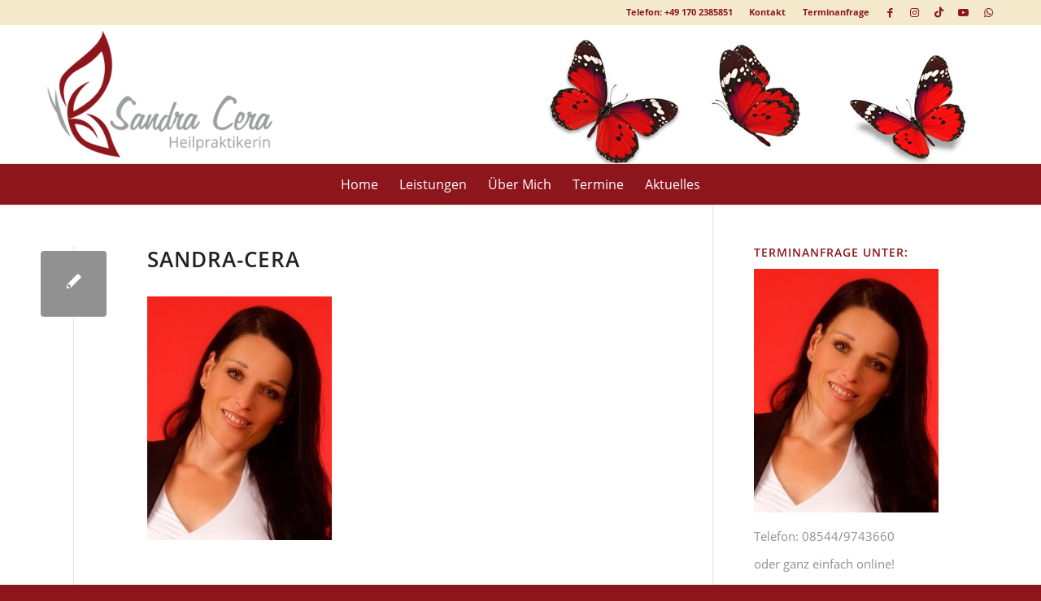

--- FILE ---
content_type: text/html; charset=UTF-8
request_url: https://www.heilpraktikerin-cera.de/?attachment_id=1081
body_size: 14483
content:
<!DOCTYPE html>
<html lang="de" class="html_stretched responsive av-preloader-disabled  html_header_top html_logo_center html_bottom_nav_header html_menu_right html_custom html_header_sticky html_header_shrinking html_header_topbar_active html_mobile_menu_phone html_header_searchicon_disabled html_content_align_center html_header_unstick_top_disabled html_header_stretch_disabled html_elegant-blog html_modern-blog html_av-submenu-hidden html_av-submenu-display-click html_av-overlay-side html_av-overlay-side-classic html_av-submenu-noclone html_entry_id_1081 av-cookies-no-cookie-consent av-no-preview av-default-lightbox html_text_menu_active av-mobile-menu-switch-default">
<head>
<meta charset="UTF-8" />


<!-- mobile setting -->
<meta name="viewport" content="width=device-width, initial-scale=1">

<!-- Scripts/CSS and wp_head hook -->
<meta name='robots' content='index, follow, max-image-preview:large, max-snippet:-1, max-video-preview:-1' />
	<style>img:is([sizes="auto" i], [sizes^="auto," i]) { contain-intrinsic-size: 3000px 1500px }</style>
	
	<!-- This site is optimized with the Yoast SEO plugin v26.6 - https://yoast.com/wordpress/plugins/seo/ -->
	<title>Sandra-Cera - Heilpraktikerin Sandra Cera</title>
	<link rel="canonical" href="https://www.heilpraktikerin-cera.de/" />
	<meta property="og:locale" content="de_DE" />
	<meta property="og:type" content="article" />
	<meta property="og:title" content="Sandra-Cera - Heilpraktikerin Sandra Cera" />
	<meta property="og:url" content="https://www.heilpraktikerin-cera.de/" />
	<meta property="og:site_name" content="Heilpraktikerin Sandra Cera" />
	<meta property="og:image" content="https://www.heilpraktikerin-cera.de" />
	<meta property="og:image:width" content="637" />
	<meta property="og:image:height" content="842" />
	<meta property="og:image:type" content="image/jpeg" />
	<meta name="twitter:card" content="summary_large_image" />
	<script type="application/ld+json" class="yoast-schema-graph">{"@context":"https://schema.org","@graph":[{"@type":"WebPage","@id":"https://www.heilpraktikerin-cera.de/","url":"https://www.heilpraktikerin-cera.de/","name":"Sandra-Cera - Heilpraktikerin Sandra Cera","isPartOf":{"@id":"https://www.heilpraktikerin-cera.de/#website"},"primaryImageOfPage":{"@id":"https://www.heilpraktikerin-cera.de/#primaryimage"},"image":{"@id":"https://www.heilpraktikerin-cera.de/#primaryimage"},"thumbnailUrl":"https://www.heilpraktikerin-cera.de/wp-content/uploads/2016/09/Sandra-Cera.jpg","datePublished":"2017-04-03T22:53:17+00:00","breadcrumb":{"@id":"https://www.heilpraktikerin-cera.de/#breadcrumb"},"inLanguage":"de","potentialAction":[{"@type":"ReadAction","target":["https://www.heilpraktikerin-cera.de/"]}]},{"@type":"ImageObject","inLanguage":"de","@id":"https://www.heilpraktikerin-cera.de/#primaryimage","url":"https://www.heilpraktikerin-cera.de/wp-content/uploads/2016/09/Sandra-Cera.jpg","contentUrl":"https://www.heilpraktikerin-cera.de/wp-content/uploads/2016/09/Sandra-Cera.jpg","width":637,"height":842},{"@type":"BreadcrumbList","@id":"https://www.heilpraktikerin-cera.de/#breadcrumb","itemListElement":[{"@type":"ListItem","position":1,"name":"Startseite","item":"https://www.heilpraktikerin-cera.de/heilpraktikerin/"},{"@type":"ListItem","position":2,"name":"Sandra-Cera"}]},{"@type":"WebSite","@id":"https://www.heilpraktikerin-cera.de/#website","url":"https://www.heilpraktikerin-cera.de/","name":"Heilpraktikerin Sandra Cera","description":"","potentialAction":[{"@type":"SearchAction","target":{"@type":"EntryPoint","urlTemplate":"https://www.heilpraktikerin-cera.de/?s={search_term_string}"},"query-input":{"@type":"PropertyValueSpecification","valueRequired":true,"valueName":"search_term_string"}}],"inLanguage":"de"}]}</script>
	<!-- / Yoast SEO plugin. -->


<link rel="alternate" type="application/rss+xml" title="Heilpraktikerin Sandra Cera &raquo; Feed" href="https://www.heilpraktikerin-cera.de/feed/" />
<link rel="alternate" type="application/rss+xml" title="Heilpraktikerin Sandra Cera &raquo; Kommentar-Feed" href="https://www.heilpraktikerin-cera.de/comments/feed/" />
<link rel='stylesheet' id='avia-grid-css' href='https://www.heilpraktikerin-cera.de/wp-content/themes/enfold/css/grid.css?ver=7.1.3' type='text/css' media='all' />
<link rel='stylesheet' id='avia-base-css' href='https://www.heilpraktikerin-cera.de/wp-content/themes/enfold/css/base.css?ver=7.1.3' type='text/css' media='all' />
<link rel='stylesheet' id='avia-layout-css' href='https://www.heilpraktikerin-cera.de/wp-content/themes/enfold/css/layout.css?ver=7.1.3' type='text/css' media='all' />
<link rel='stylesheet' id='avia-module-audioplayer-css' href='https://www.heilpraktikerin-cera.de/wp-content/themes/enfold/config-templatebuilder/avia-shortcodes/audio-player/audio-player.css?ver=7.1.3' type='text/css' media='all' />
<link rel='stylesheet' id='avia-module-blog-css' href='https://www.heilpraktikerin-cera.de/wp-content/themes/enfold/config-templatebuilder/avia-shortcodes/blog/blog.css?ver=7.1.3' type='text/css' media='all' />
<link rel='stylesheet' id='avia-module-postslider-css' href='https://www.heilpraktikerin-cera.de/wp-content/themes/enfold/config-templatebuilder/avia-shortcodes/postslider/postslider.css?ver=7.1.3' type='text/css' media='all' />
<link rel='stylesheet' id='avia-module-button-css' href='https://www.heilpraktikerin-cera.de/wp-content/themes/enfold/config-templatebuilder/avia-shortcodes/buttons/buttons.css?ver=7.1.3' type='text/css' media='all' />
<link rel='stylesheet' id='avia-module-buttonrow-css' href='https://www.heilpraktikerin-cera.de/wp-content/themes/enfold/config-templatebuilder/avia-shortcodes/buttonrow/buttonrow.css?ver=7.1.3' type='text/css' media='all' />
<link rel='stylesheet' id='avia-module-button-fullwidth-css' href='https://www.heilpraktikerin-cera.de/wp-content/themes/enfold/config-templatebuilder/avia-shortcodes/buttons_fullwidth/buttons_fullwidth.css?ver=7.1.3' type='text/css' media='all' />
<link rel='stylesheet' id='avia-module-catalogue-css' href='https://www.heilpraktikerin-cera.de/wp-content/themes/enfold/config-templatebuilder/avia-shortcodes/catalogue/catalogue.css?ver=7.1.3' type='text/css' media='all' />
<link rel='stylesheet' id='avia-module-comments-css' href='https://www.heilpraktikerin-cera.de/wp-content/themes/enfold/config-templatebuilder/avia-shortcodes/comments/comments.css?ver=7.1.3' type='text/css' media='all' />
<link rel='stylesheet' id='avia-module-contact-css' href='https://www.heilpraktikerin-cera.de/wp-content/themes/enfold/config-templatebuilder/avia-shortcodes/contact/contact.css?ver=7.1.3' type='text/css' media='all' />
<link rel='stylesheet' id='avia-module-slideshow-css' href='https://www.heilpraktikerin-cera.de/wp-content/themes/enfold/config-templatebuilder/avia-shortcodes/slideshow/slideshow.css?ver=7.1.3' type='text/css' media='all' />
<link rel='stylesheet' id='avia-module-slideshow-contentpartner-css' href='https://www.heilpraktikerin-cera.de/wp-content/themes/enfold/config-templatebuilder/avia-shortcodes/contentslider/contentslider.css?ver=7.1.3' type='text/css' media='all' />
<link rel='stylesheet' id='avia-module-countdown-css' href='https://www.heilpraktikerin-cera.de/wp-content/themes/enfold/config-templatebuilder/avia-shortcodes/countdown/countdown.css?ver=7.1.3' type='text/css' media='all' />
<link rel='stylesheet' id='avia-module-dynamic-field-css' href='https://www.heilpraktikerin-cera.de/wp-content/themes/enfold/config-templatebuilder/avia-shortcodes/dynamic_field/dynamic_field.css?ver=7.1.3' type='text/css' media='all' />
<link rel='stylesheet' id='avia-module-gallery-css' href='https://www.heilpraktikerin-cera.de/wp-content/themes/enfold/config-templatebuilder/avia-shortcodes/gallery/gallery.css?ver=7.1.3' type='text/css' media='all' />
<link rel='stylesheet' id='avia-module-gallery-hor-css' href='https://www.heilpraktikerin-cera.de/wp-content/themes/enfold/config-templatebuilder/avia-shortcodes/gallery_horizontal/gallery_horizontal.css?ver=7.1.3' type='text/css' media='all' />
<link rel='stylesheet' id='avia-module-maps-css' href='https://www.heilpraktikerin-cera.de/wp-content/themes/enfold/config-templatebuilder/avia-shortcodes/google_maps/google_maps.css?ver=7.1.3' type='text/css' media='all' />
<link rel='stylesheet' id='avia-module-gridrow-css' href='https://www.heilpraktikerin-cera.de/wp-content/themes/enfold/config-templatebuilder/avia-shortcodes/grid_row/grid_row.css?ver=7.1.3' type='text/css' media='all' />
<link rel='stylesheet' id='avia-module-heading-css' href='https://www.heilpraktikerin-cera.de/wp-content/themes/enfold/config-templatebuilder/avia-shortcodes/heading/heading.css?ver=7.1.3' type='text/css' media='all' />
<link rel='stylesheet' id='avia-module-rotator-css' href='https://www.heilpraktikerin-cera.de/wp-content/themes/enfold/config-templatebuilder/avia-shortcodes/headline_rotator/headline_rotator.css?ver=7.1.3' type='text/css' media='all' />
<link rel='stylesheet' id='avia-module-hr-css' href='https://www.heilpraktikerin-cera.de/wp-content/themes/enfold/config-templatebuilder/avia-shortcodes/hr/hr.css?ver=7.1.3' type='text/css' media='all' />
<link rel='stylesheet' id='avia-module-icon-css' href='https://www.heilpraktikerin-cera.de/wp-content/themes/enfold/config-templatebuilder/avia-shortcodes/icon/icon.css?ver=7.1.3' type='text/css' media='all' />
<link rel='stylesheet' id='avia-module-icon-circles-css' href='https://www.heilpraktikerin-cera.de/wp-content/themes/enfold/config-templatebuilder/avia-shortcodes/icon_circles/icon_circles.css?ver=7.1.3' type='text/css' media='all' />
<link rel='stylesheet' id='avia-module-iconbox-css' href='https://www.heilpraktikerin-cera.de/wp-content/themes/enfold/config-templatebuilder/avia-shortcodes/iconbox/iconbox.css?ver=7.1.3' type='text/css' media='all' />
<link rel='stylesheet' id='avia-module-icongrid-css' href='https://www.heilpraktikerin-cera.de/wp-content/themes/enfold/config-templatebuilder/avia-shortcodes/icongrid/icongrid.css?ver=7.1.3' type='text/css' media='all' />
<link rel='stylesheet' id='avia-module-iconlist-css' href='https://www.heilpraktikerin-cera.de/wp-content/themes/enfold/config-templatebuilder/avia-shortcodes/iconlist/iconlist.css?ver=7.1.3' type='text/css' media='all' />
<link rel='stylesheet' id='avia-module-image-css' href='https://www.heilpraktikerin-cera.de/wp-content/themes/enfold/config-templatebuilder/avia-shortcodes/image/image.css?ver=7.1.3' type='text/css' media='all' />
<link rel='stylesheet' id='avia-module-image-diff-css' href='https://www.heilpraktikerin-cera.de/wp-content/themes/enfold/config-templatebuilder/avia-shortcodes/image_diff/image_diff.css?ver=7.1.3' type='text/css' media='all' />
<link rel='stylesheet' id='avia-module-hotspot-css' href='https://www.heilpraktikerin-cera.de/wp-content/themes/enfold/config-templatebuilder/avia-shortcodes/image_hotspots/image_hotspots.css?ver=7.1.3' type='text/css' media='all' />
<link rel='stylesheet' id='avia-module-sc-lottie-animation-css' href='https://www.heilpraktikerin-cera.de/wp-content/themes/enfold/config-templatebuilder/avia-shortcodes/lottie_animation/lottie_animation.css?ver=7.1.3' type='text/css' media='all' />
<link rel='stylesheet' id='avia-module-magazine-css' href='https://www.heilpraktikerin-cera.de/wp-content/themes/enfold/config-templatebuilder/avia-shortcodes/magazine/magazine.css?ver=7.1.3' type='text/css' media='all' />
<link rel='stylesheet' id='avia-module-masonry-css' href='https://www.heilpraktikerin-cera.de/wp-content/themes/enfold/config-templatebuilder/avia-shortcodes/masonry_entries/masonry_entries.css?ver=7.1.3' type='text/css' media='all' />
<link rel='stylesheet' id='avia-siteloader-css' href='https://www.heilpraktikerin-cera.de/wp-content/themes/enfold/css/avia-snippet-site-preloader.css?ver=7.1.3' type='text/css' media='all' />
<link rel='stylesheet' id='avia-module-menu-css' href='https://www.heilpraktikerin-cera.de/wp-content/themes/enfold/config-templatebuilder/avia-shortcodes/menu/menu.css?ver=7.1.3' type='text/css' media='all' />
<link rel='stylesheet' id='avia-module-notification-css' href='https://www.heilpraktikerin-cera.de/wp-content/themes/enfold/config-templatebuilder/avia-shortcodes/notification/notification.css?ver=7.1.3' type='text/css' media='all' />
<link rel='stylesheet' id='avia-module-numbers-css' href='https://www.heilpraktikerin-cera.de/wp-content/themes/enfold/config-templatebuilder/avia-shortcodes/numbers/numbers.css?ver=7.1.3' type='text/css' media='all' />
<link rel='stylesheet' id='avia-module-portfolio-css' href='https://www.heilpraktikerin-cera.de/wp-content/themes/enfold/config-templatebuilder/avia-shortcodes/portfolio/portfolio.css?ver=7.1.3' type='text/css' media='all' />
<link rel='stylesheet' id='avia-module-post-metadata-css' href='https://www.heilpraktikerin-cera.de/wp-content/themes/enfold/config-templatebuilder/avia-shortcodes/post_metadata/post_metadata.css?ver=7.1.3' type='text/css' media='all' />
<link rel='stylesheet' id='avia-module-progress-bar-css' href='https://www.heilpraktikerin-cera.de/wp-content/themes/enfold/config-templatebuilder/avia-shortcodes/progressbar/progressbar.css?ver=7.1.3' type='text/css' media='all' />
<link rel='stylesheet' id='avia-module-promobox-css' href='https://www.heilpraktikerin-cera.de/wp-content/themes/enfold/config-templatebuilder/avia-shortcodes/promobox/promobox.css?ver=7.1.3' type='text/css' media='all' />
<link rel='stylesheet' id='avia-sc-search-css' href='https://www.heilpraktikerin-cera.de/wp-content/themes/enfold/config-templatebuilder/avia-shortcodes/search/search.css?ver=7.1.3' type='text/css' media='all' />
<link rel='stylesheet' id='avia-module-slideshow-accordion-css' href='https://www.heilpraktikerin-cera.de/wp-content/themes/enfold/config-templatebuilder/avia-shortcodes/slideshow_accordion/slideshow_accordion.css?ver=7.1.3' type='text/css' media='all' />
<link rel='stylesheet' id='avia-module-slideshow-feature-image-css' href='https://www.heilpraktikerin-cera.de/wp-content/themes/enfold/config-templatebuilder/avia-shortcodes/slideshow_feature_image/slideshow_feature_image.css?ver=7.1.3' type='text/css' media='all' />
<link rel='stylesheet' id='avia-module-slideshow-fullsize-css' href='https://www.heilpraktikerin-cera.de/wp-content/themes/enfold/config-templatebuilder/avia-shortcodes/slideshow_fullsize/slideshow_fullsize.css?ver=7.1.3' type='text/css' media='all' />
<link rel='stylesheet' id='avia-module-slideshow-fullscreen-css' href='https://www.heilpraktikerin-cera.de/wp-content/themes/enfold/config-templatebuilder/avia-shortcodes/slideshow_fullscreen/slideshow_fullscreen.css?ver=7.1.3' type='text/css' media='all' />
<link rel='stylesheet' id='avia-module-slideshow-ls-css' href='https://www.heilpraktikerin-cera.de/wp-content/themes/enfold/config-templatebuilder/avia-shortcodes/slideshow_layerslider/slideshow_layerslider.css?ver=7.1.3' type='text/css' media='all' />
<link rel='stylesheet' id='avia-module-social-css' href='https://www.heilpraktikerin-cera.de/wp-content/themes/enfold/config-templatebuilder/avia-shortcodes/social_share/social_share.css?ver=7.1.3' type='text/css' media='all' />
<link rel='stylesheet' id='avia-module-tabsection-css' href='https://www.heilpraktikerin-cera.de/wp-content/themes/enfold/config-templatebuilder/avia-shortcodes/tab_section/tab_section.css?ver=7.1.3' type='text/css' media='all' />
<link rel='stylesheet' id='avia-module-table-css' href='https://www.heilpraktikerin-cera.de/wp-content/themes/enfold/config-templatebuilder/avia-shortcodes/table/table.css?ver=7.1.3' type='text/css' media='all' />
<link rel='stylesheet' id='avia-module-tabs-css' href='https://www.heilpraktikerin-cera.de/wp-content/themes/enfold/config-templatebuilder/avia-shortcodes/tabs/tabs.css?ver=7.1.3' type='text/css' media='all' />
<link rel='stylesheet' id='avia-module-team-css' href='https://www.heilpraktikerin-cera.de/wp-content/themes/enfold/config-templatebuilder/avia-shortcodes/team/team.css?ver=7.1.3' type='text/css' media='all' />
<link rel='stylesheet' id='avia-module-testimonials-css' href='https://www.heilpraktikerin-cera.de/wp-content/themes/enfold/config-templatebuilder/avia-shortcodes/testimonials/testimonials.css?ver=7.1.3' type='text/css' media='all' />
<link rel='stylesheet' id='avia-module-timeline-css' href='https://www.heilpraktikerin-cera.de/wp-content/themes/enfold/config-templatebuilder/avia-shortcodes/timeline/timeline.css?ver=7.1.3' type='text/css' media='all' />
<link rel='stylesheet' id='avia-module-toggles-css' href='https://www.heilpraktikerin-cera.de/wp-content/themes/enfold/config-templatebuilder/avia-shortcodes/toggles/toggles.css?ver=7.1.3' type='text/css' media='all' />
<link rel='stylesheet' id='avia-module-video-css' href='https://www.heilpraktikerin-cera.de/wp-content/themes/enfold/config-templatebuilder/avia-shortcodes/video/video.css?ver=7.1.3' type='text/css' media='all' />
<link rel='stylesheet' id='wp-block-library-css' href='https://www.heilpraktikerin-cera.de/wp-includes/css/dist/block-library/style.min.css?ver=6.8.3' type='text/css' media='all' />
<style id='global-styles-inline-css' type='text/css'>
:root{--wp--preset--aspect-ratio--square: 1;--wp--preset--aspect-ratio--4-3: 4/3;--wp--preset--aspect-ratio--3-4: 3/4;--wp--preset--aspect-ratio--3-2: 3/2;--wp--preset--aspect-ratio--2-3: 2/3;--wp--preset--aspect-ratio--16-9: 16/9;--wp--preset--aspect-ratio--9-16: 9/16;--wp--preset--color--black: #000000;--wp--preset--color--cyan-bluish-gray: #abb8c3;--wp--preset--color--white: #ffffff;--wp--preset--color--pale-pink: #f78da7;--wp--preset--color--vivid-red: #cf2e2e;--wp--preset--color--luminous-vivid-orange: #ff6900;--wp--preset--color--luminous-vivid-amber: #fcb900;--wp--preset--color--light-green-cyan: #7bdcb5;--wp--preset--color--vivid-green-cyan: #00d084;--wp--preset--color--pale-cyan-blue: #8ed1fc;--wp--preset--color--vivid-cyan-blue: #0693e3;--wp--preset--color--vivid-purple: #9b51e0;--wp--preset--color--metallic-red: #b02b2c;--wp--preset--color--maximum-yellow-red: #edae44;--wp--preset--color--yellow-sun: #eeee22;--wp--preset--color--palm-leaf: #83a846;--wp--preset--color--aero: #7bb0e7;--wp--preset--color--old-lavender: #745f7e;--wp--preset--color--steel-teal: #5f8789;--wp--preset--color--raspberry-pink: #d65799;--wp--preset--color--medium-turquoise: #4ecac2;--wp--preset--gradient--vivid-cyan-blue-to-vivid-purple: linear-gradient(135deg,rgba(6,147,227,1) 0%,rgb(155,81,224) 100%);--wp--preset--gradient--light-green-cyan-to-vivid-green-cyan: linear-gradient(135deg,rgb(122,220,180) 0%,rgb(0,208,130) 100%);--wp--preset--gradient--luminous-vivid-amber-to-luminous-vivid-orange: linear-gradient(135deg,rgba(252,185,0,1) 0%,rgba(255,105,0,1) 100%);--wp--preset--gradient--luminous-vivid-orange-to-vivid-red: linear-gradient(135deg,rgba(255,105,0,1) 0%,rgb(207,46,46) 100%);--wp--preset--gradient--very-light-gray-to-cyan-bluish-gray: linear-gradient(135deg,rgb(238,238,238) 0%,rgb(169,184,195) 100%);--wp--preset--gradient--cool-to-warm-spectrum: linear-gradient(135deg,rgb(74,234,220) 0%,rgb(151,120,209) 20%,rgb(207,42,186) 40%,rgb(238,44,130) 60%,rgb(251,105,98) 80%,rgb(254,248,76) 100%);--wp--preset--gradient--blush-light-purple: linear-gradient(135deg,rgb(255,206,236) 0%,rgb(152,150,240) 100%);--wp--preset--gradient--blush-bordeaux: linear-gradient(135deg,rgb(254,205,165) 0%,rgb(254,45,45) 50%,rgb(107,0,62) 100%);--wp--preset--gradient--luminous-dusk: linear-gradient(135deg,rgb(255,203,112) 0%,rgb(199,81,192) 50%,rgb(65,88,208) 100%);--wp--preset--gradient--pale-ocean: linear-gradient(135deg,rgb(255,245,203) 0%,rgb(182,227,212) 50%,rgb(51,167,181) 100%);--wp--preset--gradient--electric-grass: linear-gradient(135deg,rgb(202,248,128) 0%,rgb(113,206,126) 100%);--wp--preset--gradient--midnight: linear-gradient(135deg,rgb(2,3,129) 0%,rgb(40,116,252) 100%);--wp--preset--font-size--small: 1rem;--wp--preset--font-size--medium: 1.125rem;--wp--preset--font-size--large: 1.75rem;--wp--preset--font-size--x-large: clamp(1.75rem, 3vw, 2.25rem);--wp--preset--spacing--20: 0.44rem;--wp--preset--spacing--30: 0.67rem;--wp--preset--spacing--40: 1rem;--wp--preset--spacing--50: 1.5rem;--wp--preset--spacing--60: 2.25rem;--wp--preset--spacing--70: 3.38rem;--wp--preset--spacing--80: 5.06rem;--wp--preset--shadow--natural: 6px 6px 9px rgba(0, 0, 0, 0.2);--wp--preset--shadow--deep: 12px 12px 50px rgba(0, 0, 0, 0.4);--wp--preset--shadow--sharp: 6px 6px 0px rgba(0, 0, 0, 0.2);--wp--preset--shadow--outlined: 6px 6px 0px -3px rgba(255, 255, 255, 1), 6px 6px rgba(0, 0, 0, 1);--wp--preset--shadow--crisp: 6px 6px 0px rgba(0, 0, 0, 1);}:root { --wp--style--global--content-size: 800px;--wp--style--global--wide-size: 1130px; }:where(body) { margin: 0; }.wp-site-blocks > .alignleft { float: left; margin-right: 2em; }.wp-site-blocks > .alignright { float: right; margin-left: 2em; }.wp-site-blocks > .aligncenter { justify-content: center; margin-left: auto; margin-right: auto; }:where(.is-layout-flex){gap: 0.5em;}:where(.is-layout-grid){gap: 0.5em;}.is-layout-flow > .alignleft{float: left;margin-inline-start: 0;margin-inline-end: 2em;}.is-layout-flow > .alignright{float: right;margin-inline-start: 2em;margin-inline-end: 0;}.is-layout-flow > .aligncenter{margin-left: auto !important;margin-right: auto !important;}.is-layout-constrained > .alignleft{float: left;margin-inline-start: 0;margin-inline-end: 2em;}.is-layout-constrained > .alignright{float: right;margin-inline-start: 2em;margin-inline-end: 0;}.is-layout-constrained > .aligncenter{margin-left: auto !important;margin-right: auto !important;}.is-layout-constrained > :where(:not(.alignleft):not(.alignright):not(.alignfull)){max-width: var(--wp--style--global--content-size);margin-left: auto !important;margin-right: auto !important;}.is-layout-constrained > .alignwide{max-width: var(--wp--style--global--wide-size);}body .is-layout-flex{display: flex;}.is-layout-flex{flex-wrap: wrap;align-items: center;}.is-layout-flex > :is(*, div){margin: 0;}body .is-layout-grid{display: grid;}.is-layout-grid > :is(*, div){margin: 0;}body{padding-top: 0px;padding-right: 0px;padding-bottom: 0px;padding-left: 0px;}a:where(:not(.wp-element-button)){text-decoration: underline;}:root :where(.wp-element-button, .wp-block-button__link){background-color: #32373c;border-width: 0;color: #fff;font-family: inherit;font-size: inherit;line-height: inherit;padding: calc(0.667em + 2px) calc(1.333em + 2px);text-decoration: none;}.has-black-color{color: var(--wp--preset--color--black) !important;}.has-cyan-bluish-gray-color{color: var(--wp--preset--color--cyan-bluish-gray) !important;}.has-white-color{color: var(--wp--preset--color--white) !important;}.has-pale-pink-color{color: var(--wp--preset--color--pale-pink) !important;}.has-vivid-red-color{color: var(--wp--preset--color--vivid-red) !important;}.has-luminous-vivid-orange-color{color: var(--wp--preset--color--luminous-vivid-orange) !important;}.has-luminous-vivid-amber-color{color: var(--wp--preset--color--luminous-vivid-amber) !important;}.has-light-green-cyan-color{color: var(--wp--preset--color--light-green-cyan) !important;}.has-vivid-green-cyan-color{color: var(--wp--preset--color--vivid-green-cyan) !important;}.has-pale-cyan-blue-color{color: var(--wp--preset--color--pale-cyan-blue) !important;}.has-vivid-cyan-blue-color{color: var(--wp--preset--color--vivid-cyan-blue) !important;}.has-vivid-purple-color{color: var(--wp--preset--color--vivid-purple) !important;}.has-metallic-red-color{color: var(--wp--preset--color--metallic-red) !important;}.has-maximum-yellow-red-color{color: var(--wp--preset--color--maximum-yellow-red) !important;}.has-yellow-sun-color{color: var(--wp--preset--color--yellow-sun) !important;}.has-palm-leaf-color{color: var(--wp--preset--color--palm-leaf) !important;}.has-aero-color{color: var(--wp--preset--color--aero) !important;}.has-old-lavender-color{color: var(--wp--preset--color--old-lavender) !important;}.has-steel-teal-color{color: var(--wp--preset--color--steel-teal) !important;}.has-raspberry-pink-color{color: var(--wp--preset--color--raspberry-pink) !important;}.has-medium-turquoise-color{color: var(--wp--preset--color--medium-turquoise) !important;}.has-black-background-color{background-color: var(--wp--preset--color--black) !important;}.has-cyan-bluish-gray-background-color{background-color: var(--wp--preset--color--cyan-bluish-gray) !important;}.has-white-background-color{background-color: var(--wp--preset--color--white) !important;}.has-pale-pink-background-color{background-color: var(--wp--preset--color--pale-pink) !important;}.has-vivid-red-background-color{background-color: var(--wp--preset--color--vivid-red) !important;}.has-luminous-vivid-orange-background-color{background-color: var(--wp--preset--color--luminous-vivid-orange) !important;}.has-luminous-vivid-amber-background-color{background-color: var(--wp--preset--color--luminous-vivid-amber) !important;}.has-light-green-cyan-background-color{background-color: var(--wp--preset--color--light-green-cyan) !important;}.has-vivid-green-cyan-background-color{background-color: var(--wp--preset--color--vivid-green-cyan) !important;}.has-pale-cyan-blue-background-color{background-color: var(--wp--preset--color--pale-cyan-blue) !important;}.has-vivid-cyan-blue-background-color{background-color: var(--wp--preset--color--vivid-cyan-blue) !important;}.has-vivid-purple-background-color{background-color: var(--wp--preset--color--vivid-purple) !important;}.has-metallic-red-background-color{background-color: var(--wp--preset--color--metallic-red) !important;}.has-maximum-yellow-red-background-color{background-color: var(--wp--preset--color--maximum-yellow-red) !important;}.has-yellow-sun-background-color{background-color: var(--wp--preset--color--yellow-sun) !important;}.has-palm-leaf-background-color{background-color: var(--wp--preset--color--palm-leaf) !important;}.has-aero-background-color{background-color: var(--wp--preset--color--aero) !important;}.has-old-lavender-background-color{background-color: var(--wp--preset--color--old-lavender) !important;}.has-steel-teal-background-color{background-color: var(--wp--preset--color--steel-teal) !important;}.has-raspberry-pink-background-color{background-color: var(--wp--preset--color--raspberry-pink) !important;}.has-medium-turquoise-background-color{background-color: var(--wp--preset--color--medium-turquoise) !important;}.has-black-border-color{border-color: var(--wp--preset--color--black) !important;}.has-cyan-bluish-gray-border-color{border-color: var(--wp--preset--color--cyan-bluish-gray) !important;}.has-white-border-color{border-color: var(--wp--preset--color--white) !important;}.has-pale-pink-border-color{border-color: var(--wp--preset--color--pale-pink) !important;}.has-vivid-red-border-color{border-color: var(--wp--preset--color--vivid-red) !important;}.has-luminous-vivid-orange-border-color{border-color: var(--wp--preset--color--luminous-vivid-orange) !important;}.has-luminous-vivid-amber-border-color{border-color: var(--wp--preset--color--luminous-vivid-amber) !important;}.has-light-green-cyan-border-color{border-color: var(--wp--preset--color--light-green-cyan) !important;}.has-vivid-green-cyan-border-color{border-color: var(--wp--preset--color--vivid-green-cyan) !important;}.has-pale-cyan-blue-border-color{border-color: var(--wp--preset--color--pale-cyan-blue) !important;}.has-vivid-cyan-blue-border-color{border-color: var(--wp--preset--color--vivid-cyan-blue) !important;}.has-vivid-purple-border-color{border-color: var(--wp--preset--color--vivid-purple) !important;}.has-metallic-red-border-color{border-color: var(--wp--preset--color--metallic-red) !important;}.has-maximum-yellow-red-border-color{border-color: var(--wp--preset--color--maximum-yellow-red) !important;}.has-yellow-sun-border-color{border-color: var(--wp--preset--color--yellow-sun) !important;}.has-palm-leaf-border-color{border-color: var(--wp--preset--color--palm-leaf) !important;}.has-aero-border-color{border-color: var(--wp--preset--color--aero) !important;}.has-old-lavender-border-color{border-color: var(--wp--preset--color--old-lavender) !important;}.has-steel-teal-border-color{border-color: var(--wp--preset--color--steel-teal) !important;}.has-raspberry-pink-border-color{border-color: var(--wp--preset--color--raspberry-pink) !important;}.has-medium-turquoise-border-color{border-color: var(--wp--preset--color--medium-turquoise) !important;}.has-vivid-cyan-blue-to-vivid-purple-gradient-background{background: var(--wp--preset--gradient--vivid-cyan-blue-to-vivid-purple) !important;}.has-light-green-cyan-to-vivid-green-cyan-gradient-background{background: var(--wp--preset--gradient--light-green-cyan-to-vivid-green-cyan) !important;}.has-luminous-vivid-amber-to-luminous-vivid-orange-gradient-background{background: var(--wp--preset--gradient--luminous-vivid-amber-to-luminous-vivid-orange) !important;}.has-luminous-vivid-orange-to-vivid-red-gradient-background{background: var(--wp--preset--gradient--luminous-vivid-orange-to-vivid-red) !important;}.has-very-light-gray-to-cyan-bluish-gray-gradient-background{background: var(--wp--preset--gradient--very-light-gray-to-cyan-bluish-gray) !important;}.has-cool-to-warm-spectrum-gradient-background{background: var(--wp--preset--gradient--cool-to-warm-spectrum) !important;}.has-blush-light-purple-gradient-background{background: var(--wp--preset--gradient--blush-light-purple) !important;}.has-blush-bordeaux-gradient-background{background: var(--wp--preset--gradient--blush-bordeaux) !important;}.has-luminous-dusk-gradient-background{background: var(--wp--preset--gradient--luminous-dusk) !important;}.has-pale-ocean-gradient-background{background: var(--wp--preset--gradient--pale-ocean) !important;}.has-electric-grass-gradient-background{background: var(--wp--preset--gradient--electric-grass) !important;}.has-midnight-gradient-background{background: var(--wp--preset--gradient--midnight) !important;}.has-small-font-size{font-size: var(--wp--preset--font-size--small) !important;}.has-medium-font-size{font-size: var(--wp--preset--font-size--medium) !important;}.has-large-font-size{font-size: var(--wp--preset--font-size--large) !important;}.has-x-large-font-size{font-size: var(--wp--preset--font-size--x-large) !important;}
:where(.wp-block-post-template.is-layout-flex){gap: 1.25em;}:where(.wp-block-post-template.is-layout-grid){gap: 1.25em;}
:where(.wp-block-columns.is-layout-flex){gap: 2em;}:where(.wp-block-columns.is-layout-grid){gap: 2em;}
:root :where(.wp-block-pullquote){font-size: 1.5em;line-height: 1.6;}
</style>
<link rel='stylesheet' id='avia-scs-css' href='https://www.heilpraktikerin-cera.de/wp-content/themes/enfold/css/shortcodes.css?ver=7.1.3' type='text/css' media='all' />
<link rel='stylesheet' id='avia-fold-unfold-css' href='https://www.heilpraktikerin-cera.de/wp-content/themes/enfold/css/avia-snippet-fold-unfold.css?ver=7.1.3' type='text/css' media='all' />
<link rel='stylesheet' id='avia-popup-css-css' href='https://www.heilpraktikerin-cera.de/wp-content/themes/enfold/js/aviapopup/magnific-popup.min.css?ver=7.1.3' type='text/css' media='screen' />
<link rel='stylesheet' id='avia-lightbox-css' href='https://www.heilpraktikerin-cera.de/wp-content/themes/enfold/css/avia-snippet-lightbox.css?ver=7.1.3' type='text/css' media='screen' />
<link rel='stylesheet' id='avia-widget-css-css' href='https://www.heilpraktikerin-cera.de/wp-content/themes/enfold/css/avia-snippet-widget.css?ver=7.1.3' type='text/css' media='screen' />
<link rel='stylesheet' id='avia-dynamic-css' href='https://www.heilpraktikerin-cera.de/wp-content/uploads/dynamic_avia/enfold_child.css?ver=69402015e662d' type='text/css' media='all' />
<link rel='stylesheet' id='avia-custom-css' href='https://www.heilpraktikerin-cera.de/wp-content/themes/enfold/css/custom.css?ver=7.1.3' type='text/css' media='all' />
<link rel='stylesheet' id='avia-style-css' href='https://www.heilpraktikerin-cera.de/wp-content/themes/enfold-child/style.css?ver=7.1.3' type='text/css' media='all' />
<link rel='stylesheet' id='borlabs-cookie-custom-css' href='https://www.heilpraktikerin-cera.de/wp-content/cache/borlabs-cookie/1/borlabs-cookie-1-de.css?ver=3.3.22-75' type='text/css' media='all' />
<script data-no-optimize="1" data-no-minify="1" data-cfasync="false" type="text/javascript" src="https://www.heilpraktikerin-cera.de/wp-content/cache/borlabs-cookie/1/borlabs-cookie-config-de.json.js?ver=3.3.22-92" id="borlabs-cookie-config-js"></script>
<script type="text/javascript" src="https://www.heilpraktikerin-cera.de/wp-content/uploads/dynamic_avia/avia-head-scripts-df7886ac2fb9574a410d05285be45af0---694020187938e.js" id="avia-head-scripts-js"></script>
<link rel="https://api.w.org/" href="https://www.heilpraktikerin-cera.de/wp-json/" /><link rel="alternate" title="JSON" type="application/json" href="https://www.heilpraktikerin-cera.de/wp-json/wp/v2/media/1081" /><link rel="EditURI" type="application/rsd+xml" title="RSD" href="https://www.heilpraktikerin-cera.de/xmlrpc.php?rsd" />
<meta name="generator" content="WordPress 6.8.3" />
<link rel='shortlink' href='https://www.heilpraktikerin-cera.de/?p=1081' />
<link rel="alternate" title="oEmbed (JSON)" type="application/json+oembed" href="https://www.heilpraktikerin-cera.de/wp-json/oembed/1.0/embed?url=https%3A%2F%2Fwww.heilpraktikerin-cera.de%2F%3Fattachment_id%3D1081" />
<link rel="alternate" title="oEmbed (XML)" type="text/xml+oembed" href="https://www.heilpraktikerin-cera.de/wp-json/oembed/1.0/embed?url=https%3A%2F%2Fwww.heilpraktikerin-cera.de%2F%3Fattachment_id%3D1081&#038;format=xml" />

<link rel="icon" href="https://www.heilpraktikerin-cera.de/wp-content/uploads/2021/04/heilpraktikerin-cera-icon.png" type="image/png">
<!--[if lt IE 9]><script src="https://www.heilpraktikerin-cera.de/wp-content/themes/enfold/js/html5shiv.js"></script><![endif]--><link rel="profile" href="https://gmpg.org/xfn/11" />
<link rel="alternate" type="application/rss+xml" title="Heilpraktikerin Sandra Cera RSS2 Feed" href="https://www.heilpraktikerin-cera.de/feed/" />
<link rel="pingback" href="https://www.heilpraktikerin-cera.de/xmlrpc.php" />

<style type='text/css' media='screen'>
 #top #header_main > .container, #top #header_main > .container .main_menu  .av-main-nav > li > a, #top #header_main #menu-item-shop .cart_dropdown_link{ height:170px; line-height: 170px; }
 .html_top_nav_header .av-logo-container{ height:170px;  }
 .html_header_top.html_header_sticky #top #wrap_all #main{ padding-top:252px; } 
</style>

<!-- To speed up the rendering and to display the site as fast as possible to the user we include some styles and scripts for above the fold content inline -->
<script type="text/javascript">'use strict';var avia_is_mobile=!1;if(/Android|webOS|iPhone|iPad|iPod|BlackBerry|IEMobile|Opera Mini/i.test(navigator.userAgent)&&'ontouchstart' in document.documentElement){avia_is_mobile=!0;document.documentElement.className+=' avia_mobile '}
else{document.documentElement.className+=' avia_desktop '};document.documentElement.className+=' js_active ';(function(){var e=['-webkit-','-moz-','-ms-',''],n='',o=!1,a=!1;for(var t in e){if(e[t]+'transform' in document.documentElement.style){o=!0;n=e[t]+'transform'};if(e[t]+'perspective' in document.documentElement.style){a=!0}};if(o){document.documentElement.className+=' avia_transform '};if(a){document.documentElement.className+=' avia_transform3d '};if(typeof document.getElementsByClassName=='function'&&typeof document.documentElement.getBoundingClientRect=='function'&&avia_is_mobile==!1){if(n&&window.innerHeight>0){setTimeout(function(){var e=0,o={},a=0,t=document.getElementsByClassName('av-parallax'),i=window.pageYOffset||document.documentElement.scrollTop;for(e=0;e<t.length;e++){t[e].style.top='0px';o=t[e].getBoundingClientRect();a=Math.ceil((window.innerHeight+i-o.top)*0.3);t[e].style[n]='translate(0px, '+a+'px)';t[e].style.top='auto';t[e].className+=' enabled-parallax '}},50)}}})();</script><link rel="icon" href="https://www.heilpraktikerin-cera.de/wp-content/uploads/2021/04/heilpraktikerin-cera-icon-36x36.png" sizes="32x32" />
<link rel="icon" href="https://www.heilpraktikerin-cera.de/wp-content/uploads/2021/04/heilpraktikerin-cera-icon.png" sizes="192x192" />
<link rel="apple-touch-icon" href="https://www.heilpraktikerin-cera.de/wp-content/uploads/2021/04/heilpraktikerin-cera-icon-180x180.png" />
<meta name="msapplication-TileImage" content="https://www.heilpraktikerin-cera.de/wp-content/uploads/2021/04/heilpraktikerin-cera-icon.png" />
<style type="text/css">
		@font-face {font-family: 'entypo-fontello-enfold'; font-weight: normal; font-style: normal; font-display: auto;
		src: url('https://www.heilpraktikerin-cera.de/wp-content/themes/enfold/config-templatebuilder/avia-template-builder/assets/fonts/entypo-fontello-enfold/entypo-fontello-enfold.woff2') format('woff2'),
		url('https://www.heilpraktikerin-cera.de/wp-content/themes/enfold/config-templatebuilder/avia-template-builder/assets/fonts/entypo-fontello-enfold/entypo-fontello-enfold.woff') format('woff'),
		url('https://www.heilpraktikerin-cera.de/wp-content/themes/enfold/config-templatebuilder/avia-template-builder/assets/fonts/entypo-fontello-enfold/entypo-fontello-enfold.ttf') format('truetype'),
		url('https://www.heilpraktikerin-cera.de/wp-content/themes/enfold/config-templatebuilder/avia-template-builder/assets/fonts/entypo-fontello-enfold/entypo-fontello-enfold.svg#entypo-fontello-enfold') format('svg'),
		url('https://www.heilpraktikerin-cera.de/wp-content/themes/enfold/config-templatebuilder/avia-template-builder/assets/fonts/entypo-fontello-enfold/entypo-fontello-enfold.eot'),
		url('https://www.heilpraktikerin-cera.de/wp-content/themes/enfold/config-templatebuilder/avia-template-builder/assets/fonts/entypo-fontello-enfold/entypo-fontello-enfold.eot?#iefix') format('embedded-opentype');
		}

		#top .avia-font-entypo-fontello-enfold, body .avia-font-entypo-fontello-enfold, html body [data-av_iconfont='entypo-fontello-enfold']:before{ font-family: 'entypo-fontello-enfold'; }
		
		@font-face {font-family: 'entypo-fontello'; font-weight: normal; font-style: normal; font-display: auto;
		src: url('https://www.heilpraktikerin-cera.de/wp-content/themes/enfold/config-templatebuilder/avia-template-builder/assets/fonts/entypo-fontello/entypo-fontello.woff2') format('woff2'),
		url('https://www.heilpraktikerin-cera.de/wp-content/themes/enfold/config-templatebuilder/avia-template-builder/assets/fonts/entypo-fontello/entypo-fontello.woff') format('woff'),
		url('https://www.heilpraktikerin-cera.de/wp-content/themes/enfold/config-templatebuilder/avia-template-builder/assets/fonts/entypo-fontello/entypo-fontello.ttf') format('truetype'),
		url('https://www.heilpraktikerin-cera.de/wp-content/themes/enfold/config-templatebuilder/avia-template-builder/assets/fonts/entypo-fontello/entypo-fontello.svg#entypo-fontello') format('svg'),
		url('https://www.heilpraktikerin-cera.de/wp-content/themes/enfold/config-templatebuilder/avia-template-builder/assets/fonts/entypo-fontello/entypo-fontello.eot'),
		url('https://www.heilpraktikerin-cera.de/wp-content/themes/enfold/config-templatebuilder/avia-template-builder/assets/fonts/entypo-fontello/entypo-fontello.eot?#iefix') format('embedded-opentype');
		}

		#top .avia-font-entypo-fontello, body .avia-font-entypo-fontello, html body [data-av_iconfont='entypo-fontello']:before{ font-family: 'entypo-fontello'; }
		</style>

<!--
Debugging Info for Theme support: 

Theme: Enfold
Version: 7.1.3
Installed: enfold
AviaFramework Version: 5.6
AviaBuilder Version: 6.0
aviaElementManager Version: 1.0.1
- - - - - - - - - - -
ChildTheme: Enfold Child
ChildTheme Version: 1.0
ChildTheme Installed: enfold

- - - - - - - - - - -
ML:512-PU:92-PLA:7
WP:6.8.3
Compress: CSS:disabled - JS:all theme files
Updates: enabled - token has changed and not verified
PLAu:5
-->
</head>

<body id="top" class="attachment wp-singular attachment-template-default single single-attachment postid-1081 attachmentid-1081 attachment-jpeg wp-theme-enfold wp-child-theme-enfold-child stretched rtl_columns av-curtain-numeric open-sans-custom open-sans  post-type-attachment avia-responsive-images-support" itemscope="itemscope" itemtype="https://schema.org/WebPage" >

	
	<div id='wrap_all'>

	
<header id='header' class='all_colors header_color light_bg_color  av_header_top av_logo_center av_bottom_nav_header av_menu_right av_custom av_header_sticky av_header_shrinking av_header_stretch_disabled av_mobile_menu_phone av_header_searchicon_disabled av_header_unstick_top_disabled av_header_border_disabled' aria-label="Header" data-av_shrink_factor='50' role="banner" itemscope="itemscope" itemtype="https://schema.org/WPHeader" >

		<div id='header_meta' class='container_wrap container_wrap_meta  av_icon_active_right av_extra_header_active av_secondary_right av_phone_active_right av_entry_id_1081'>

			      <div class='container'>
			      <ul class='noLightbox social_bookmarks icon_count_5'><li class='social_bookmarks_facebook av-social-link-facebook social_icon_1 avia_social_iconfont'><a  target="_blank" aria-label="Link zu Facebook" href='https://www.facebook.com/SandraCera/' data-av_icon='' data-av_iconfont='entypo-fontello' title="Link zu Facebook" desc="Link zu Facebook" title='Link zu Facebook'><span class='avia_hidden_link_text'>Link zu Facebook</span></a></li><li class='social_bookmarks_instagram av-social-link-instagram social_icon_2 avia_social_iconfont'><a  target="_blank" aria-label="Link zu Instagram" href='https://www.instagram.com/sandracera70/' data-av_icon='' data-av_iconfont='entypo-fontello' title="Link zu Instagram" desc="Link zu Instagram" title='Link zu Instagram'><span class='avia_hidden_link_text'>Link zu Instagram</span></a></li><li class='social_bookmarks_tiktok av-social-link-tiktok social_icon_3 avia_social_iconfont'><a  target="_blank" aria-label="Link zu TikTok" href='https://www.tiktok.com/@sandracera29?_t=ZN-8y6QOf40atK&#038;_r=1' data-av_icon='' data-av_iconfont='entypo-fontello' title="Link zu TikTok" desc="Link zu TikTok" title='Link zu TikTok'><span class='avia_hidden_link_text'>Link zu TikTok</span></a></li><li class='social_bookmarks_youtube av-social-link-youtube social_icon_4 avia_social_iconfont'><a  target="_blank" aria-label="Link zu Youtube" href='https://www.youtube.com/@SandraCera' data-av_icon='' data-av_iconfont='entypo-fontello' title="Link zu Youtube" desc="Link zu Youtube" title='Link zu Youtube'><span class='avia_hidden_link_text'>Link zu Youtube</span></a></li><li class='social_bookmarks_whatsapp av-social-link-whatsapp social_icon_5 avia_social_iconfont'><a  target="_blank" aria-label="Link zu WhatsApp" href='https://wa.me/491702385851' data-av_icon='' data-av_iconfont='entypo-fontello' title="Link zu WhatsApp" desc="Link zu WhatsApp" title='Link zu WhatsApp'><span class='avia_hidden_link_text'>Link zu WhatsApp</span></a></li></ul><nav class='sub_menu'  role="navigation" itemscope="itemscope" itemtype="https://schema.org/SiteNavigationElement" ><ul role="menu" class="menu" id="avia2-menu"><li role="menuitem" id="menu-item-2094" class="menu-item menu-item-type-post_type menu-item-object-page menu-item-2094"><a href="https://www.heilpraktikerin-cera.de/kontakt/">Kontakt</a></li>
<li role="menuitem" id="menu-item-2093" class="menu-item menu-item-type-post_type menu-item-object-page menu-item-2093"><a href="https://www.heilpraktikerin-cera.de/terminanfrage/">Terminanfrage</a></li>
</ul></nav><div class='phone-info with_nav'><div>Telefon: +49 170 2385851</div></div>			      </div>
		</div>

		<div  id='header_main' class='container_wrap container_wrap_logo'>

        <div class='container av-logo-container'><div class='inner-container'><span class='logo avia-standard-logo'><a href='https://www.heilpraktikerin-cera.de/' class='' aria-label='logo_heilpraktikerin_cera-1' title='logo_heilpraktikerin_cera-1'><img src="https://www.heilpraktikerin-cera.de/wp-content/uploads/2018/05/logo_heilpraktikerin_cera-1.png" srcset="https://www.heilpraktikerin-cera.de/wp-content/uploads/2018/05/logo_heilpraktikerin_cera-1.png 379w, https://www.heilpraktikerin-cera.de/wp-content/uploads/2018/05/logo_heilpraktikerin_cera-1-300x158.png 300w" sizes="(max-width: 379px) 100vw, 379px" height="100" width="300" alt='Heilpraktikerin Sandra Cera' title='logo_heilpraktikerin_cera-1' /></a></span></div></div><div id='header_main_alternate' class='container_wrap'><div class='container'><nav class='main_menu' data-selectname='Wähle eine Seite'  role="navigation" itemscope="itemscope" itemtype="https://schema.org/SiteNavigationElement" ><div class="avia-menu av-main-nav-wrap"><ul role="menu" class="menu av-main-nav" id="avia-menu"><li role="menuitem" id="menu-item-3003" class="menu-item menu-item-type-post_type menu-item-object-page menu-item-home menu-item-top-level menu-item-top-level-1"><a href="https://www.heilpraktikerin-cera.de/" itemprop="url" tabindex="0"><span class="avia-bullet"></span><span class="avia-menu-text">Home</span><span class="avia-menu-fx"><span class="avia-arrow-wrap"><span class="avia-arrow"></span></span></span></a></li>
<li role="menuitem" id="menu-item-3004" class="menu-item menu-item-type-custom menu-item-object-custom menu-item-home menu-item-top-level menu-item-top-level-2"><a href="https://www.heilpraktikerin-cera.de/#leistungen" itemprop="url" tabindex="0"><span class="avia-bullet"></span><span class="avia-menu-text">Leistungen</span><span class="avia-menu-fx"><span class="avia-arrow-wrap"><span class="avia-arrow"></span></span></span></a></li>
<li role="menuitem" id="menu-item-3006" class="menu-item menu-item-type-custom menu-item-object-custom menu-item-home menu-item-top-level menu-item-top-level-3"><a href="https://www.heilpraktikerin-cera.de/#ueber-mich" itemprop="url" tabindex="0"><span class="avia-bullet"></span><span class="avia-menu-text">Über Mich</span><span class="avia-menu-fx"><span class="avia-arrow-wrap"><span class="avia-arrow"></span></span></span></a></li>
<li role="menuitem" id="menu-item-3005" class="menu-item menu-item-type-custom menu-item-object-custom menu-item-home menu-item-top-level menu-item-top-level-4"><a href="https://www.heilpraktikerin-cera.de/#termine" itemprop="url" tabindex="0"><span class="avia-bullet"></span><span class="avia-menu-text">Termine</span><span class="avia-menu-fx"><span class="avia-arrow-wrap"><span class="avia-arrow"></span></span></span></a></li>
<li role="menuitem" id="menu-item-3007" class="menu-item menu-item-type-custom menu-item-object-custom menu-item-home menu-item-top-level menu-item-top-level-5"><a href="https://www.heilpraktikerin-cera.de/#aktuelles" itemprop="url" tabindex="0"><span class="avia-bullet"></span><span class="avia-menu-text">Aktuelles</span><span class="avia-menu-fx"><span class="avia-arrow-wrap"><span class="avia-arrow"></span></span></span></a></li>
<li class="av-burger-menu-main menu-item-avia-special " role="menuitem">
	        			<a href="#" aria-label="Menü" aria-hidden="false">
							<span class="av-hamburger av-hamburger--spin av-js-hamburger">
								<span class="av-hamburger-box">
						          <span class="av-hamburger-inner"></span>
						          <strong>Menü</strong>
								</span>
							</span>
							<span class="avia_hidden_link_text">Menü</span>
						</a>
	        		   </li></ul></div></nav></div> </div> 
		<!-- end container_wrap-->
		</div>
<div class="header_bg"></div>
<!-- end header -->
</header>

	<div id='main' class='all_colors' data-scroll-offset='170'>

	
		<div class='container_wrap container_wrap_first main_color sidebar_right'>

			<div class='container template-blog template-single-blog '>

				<main class='content units av-content-small alpha  av-blog-meta-author-disabled av-blog-meta-comments-disabled av-blog-meta-category-disabled av-blog-meta-date-disabled av-blog-meta-html-info-disabled av-blog-meta-tag-disabled av-main-single'  role="main" itemprop="mainContentOfPage" >

					<article class="post-entry post-entry-type-standard post-entry-1081 post-loop-1 post-parity-odd post-entry-last single-small post  post-1081 attachment type-attachment status-inherit hentry"  itemscope="itemscope" itemtype="https://schema.org/CreativeWork" ><div class="blog-meta"><a href="https://www.heilpraktikerin-cera.de/wp-content/uploads/2016/09/Sandra-Cera.jpg" data-srcset="https://www.heilpraktikerin-cera.de/wp-content/uploads/2016/09/Sandra-Cera.jpg 637w, https://www.heilpraktikerin-cera.de/wp-content/uploads/2016/09/Sandra-Cera-227x300.jpg 227w, https://www.heilpraktikerin-cera.de/wp-content/uploads/2016/09/Sandra-Cera-600x793.jpg 600w, https://www.heilpraktikerin-cera.de/wp-content/uploads/2016/09/Sandra-Cera-533x705.jpg 533w, https://www.heilpraktikerin-cera.de/wp-content/uploads/2016/09/Sandra-Cera-450x595.jpg 450w" data-sizes="(max-width: 637px) 100vw, 637px" class='small-preview'  title="Sandra-Cera"   itemprop="image" itemscope="itemscope" itemtype="https://schema.org/ImageObject" ><span class='iconfont avia-svg-icon avia-font-svg_entypo-fontello' data-av_svg_icon='pencil' data-av_iconset='svg_entypo-fontello' ><svg version="1.1" xmlns="http://www.w3.org/2000/svg" width="25" height="32" viewBox="0 0 25 32" preserveAspectRatio="xMidYMid meet" role="graphics-symbol" aria-hidden="true">
<path d="M22.976 5.44q1.024 1.024 1.504 2.048t0.48 1.536v0.512l-8.064 8.064-9.28 9.216-7.616 1.664 1.6-7.68 9.28-9.216 8.064-8.064q1.728-0.384 4.032 1.92zM7.168 25.92l0.768-0.768q-0.064-1.408-1.664-3.008-0.704-0.704-1.44-1.12t-1.12-0.416l-0.448-0.064-0.704 0.768-0.576 2.56q0.896 0.512 1.472 1.088 0.768 0.768 1.152 1.536z"></path>
</svg></span></a></div><div class='entry-content-wrapper clearfix standard-content'><header class="entry-content-header" aria-label="Post: Sandra-Cera"><div class="av-heading-wrapper"><h1 class='post-title entry-title '  itemprop="headline" >Sandra-Cera<span class="post-format-icon minor-meta"></span></h1></div></header><span class="av-vertical-delimiter"></span><div class="entry-content"  itemprop="text" ><p class="attachment"><a href='https://www.heilpraktikerin-cera.de/wp-content/uploads/2016/09/Sandra-Cera.jpg'><img decoding="async" width="227" height="300" src="https://www.heilpraktikerin-cera.de/wp-content/uploads/2016/09/Sandra-Cera-227x300.jpg" class="attachment-medium size-medium" alt="" srcset="https://www.heilpraktikerin-cera.de/wp-content/uploads/2016/09/Sandra-Cera-227x300.jpg 227w, https://www.heilpraktikerin-cera.de/wp-content/uploads/2016/09/Sandra-Cera-600x793.jpg 600w, https://www.heilpraktikerin-cera.de/wp-content/uploads/2016/09/Sandra-Cera-533x705.jpg 533w, https://www.heilpraktikerin-cera.de/wp-content/uploads/2016/09/Sandra-Cera-450x595.jpg 450w, https://www.heilpraktikerin-cera.de/wp-content/uploads/2016/09/Sandra-Cera.jpg 637w" sizes="(max-width: 227px) 100vw, 227px" /></a></p>
</div><span class="post-meta-infos"></span><footer class="entry-footer"><div class='av-social-sharing-box av-social-sharing-box-default av-social-sharing-box-fullwidth'></div></footer><div class='post_delimiter'></div></div><div class="post_author_timeline"></div><span class='hidden'>
				<span class='av-structured-data'  itemprop="image" itemscope="itemscope" itemtype="https://schema.org/ImageObject" >
						<span itemprop='url'>https://www.heilpraktikerin-cera.de/wp-content/uploads/2018/05/logo_heilpraktikerin_cera-1.png</span>
						<span itemprop='height'>0</span>
						<span itemprop='width'>0</span>
				</span>
				<span class='av-structured-data'  itemprop="publisher" itemtype="https://schema.org/Organization" itemscope="itemscope" >
						<span itemprop='name'>Sandra Cera</span>
						<span itemprop='logo' itemscope itemtype='https://schema.org/ImageObject'>
							<span itemprop='url'>https://www.heilpraktikerin-cera.de/wp-content/uploads/2018/05/logo_heilpraktikerin_cera-1.png</span>
						</span>
				</span><span class='av-structured-data'  itemprop="author" itemscope="itemscope" itemtype="https://schema.org/Person" ><span itemprop='name'>Sandra Cera</span></span><span class='av-structured-data'  itemprop="datePublished" datetime="2017-04-04T00:53:17+02:00" >2017-04-04 00:53:17</span><span class='av-structured-data'  itemprop="dateModified" itemtype="https://schema.org/dateModified" >2017-04-04 00:53:17</span><span class='av-structured-data'  itemprop="mainEntityOfPage" itemtype="https://schema.org/mainEntityOfPage" ><span itemprop='name'>Sandra-Cera</span></span></span></article><div class='single-small'></div>


<div class='comment-entry post-entry'>


</div>

				<!--end content-->
				</main>

				<aside class='sidebar sidebar_right  smartphones_sidebar_active alpha units' aria-label="Sidebar"  role="complementary" itemscope="itemscope" itemtype="https://schema.org/WPSideBar" ><div class="inner_sidebar extralight-border"><section id="custom_post_widget-9" class="widget clearfix widget_custom_post_widget"><h3 class="widgettitle">Terminanfrage unter:</h3><p class="attachment"><a href='https://www.heilpraktikerin-cera.de/wp-content/uploads/2016/09/Sandra-Cera.jpg'><img loading="lazy" decoding="async" width="227" height="300" src="https://www.heilpraktikerin-cera.de/wp-content/uploads/2016/09/Sandra-Cera-227x300.jpg" class="attachment-medium size-medium" alt="" srcset="https://www.heilpraktikerin-cera.de/wp-content/uploads/2016/09/Sandra-Cera-227x300.jpg 227w, https://www.heilpraktikerin-cera.de/wp-content/uploads/2016/09/Sandra-Cera-600x793.jpg 600w, https://www.heilpraktikerin-cera.de/wp-content/uploads/2016/09/Sandra-Cera-533x705.jpg 533w, https://www.heilpraktikerin-cera.de/wp-content/uploads/2016/09/Sandra-Cera-450x595.jpg 450w, https://www.heilpraktikerin-cera.de/wp-content/uploads/2016/09/Sandra-Cera.jpg 637w" sizes="auto, (max-width: 227px) 100vw, 227px" /></a></p>
<p>Telefon: 08544/9743660<span style="text-decoration: underline;"><br />
</span></p>
<p><a href="https://www.heilpraktikerin-cera.de/terminanfrage/">oder ganz einfach online!</a></p>
<span class="seperator extralight-border"></span></section><section id="custom_post_widget-11" class="widget clearfix widget_custom_post_widget"><h3 class="widgettitle">Blogbeiträge</h3><p class="attachment"><a href='https://www.heilpraktikerin-cera.de/wp-content/uploads/2016/09/Sandra-Cera.jpg'><img loading="lazy" decoding="async" width="227" height="300" src="https://www.heilpraktikerin-cera.de/wp-content/uploads/2016/09/Sandra-Cera-227x300.jpg" class="attachment-medium size-medium" alt="" srcset="https://www.heilpraktikerin-cera.de/wp-content/uploads/2016/09/Sandra-Cera-227x300.jpg 227w, https://www.heilpraktikerin-cera.de/wp-content/uploads/2016/09/Sandra-Cera-600x793.jpg 600w, https://www.heilpraktikerin-cera.de/wp-content/uploads/2016/09/Sandra-Cera-533x705.jpg 533w, https://www.heilpraktikerin-cera.de/wp-content/uploads/2016/09/Sandra-Cera-450x595.jpg 450w, https://www.heilpraktikerin-cera.de/wp-content/uploads/2016/09/Sandra-Cera.jpg 637w" sizes="auto, (max-width: 227px) 100vw, 227px" /></a></p>
<div  id="avia-magazine-1"  class='av-magazine av-av_magazine-9a5983c1b3a9af2131397c82935ac2e2 ' ><div class='av-magazine-group sort_all'><article class='av-magazine-entry av-magazine-entry-id-2617 av-magazine-format-standard av-magazine-type-post av-magazine-entry-1 av-magazine-entry-small '  itemscope="itemscope" itemtype="https://schema.org/CreativeWork" ><div class="av-magazine-thumbnail"><a href='https://www.heilpraktikerin-cera.de/2024/12/24/transgenerationale-traumata/' title='Link zu: Transgenerationale Traumata' class='av-magazine-thumbnail-link'><img decoding="async" fetchpriority="high" width="80" height="80" src="https://www.heilpraktikerin-cera.de/wp-content/uploads/2024/03/hormone-80x80.jpeg" class="wp-image-2182 avia-img-lazy-loading-not-2182 attachment-thumbnail size-thumbnail wp-post-image" alt="Transgenerationale Traumata" srcset="https://www.heilpraktikerin-cera.de/wp-content/uploads/2024/03/hormone-80x80.jpeg 80w, https://www.heilpraktikerin-cera.de/wp-content/uploads/2024/03/hormone-36x36.jpeg 36w, https://www.heilpraktikerin-cera.de/wp-content/uploads/2024/03/hormone-180x180.jpeg 180w" sizes="(max-width: 80px) 100vw, 80px" /><small class='avia-copyright'>S.C.</small></a></div><div class="av-magazine-content-wrap"><header class="entry-content-header" aria-label="Post: Transgenerationale Traumata"><time class='av-magazine-time updated'  itemprop="datePublished" datetime="2024-12-24T14:39:20+01:00" >24. Dezember 2024</time><h3 class='av-magazine-title entry-title '  itemprop="headline" ><a href='https://www.heilpraktikerin-cera.de/2024/12/24/transgenerationale-traumata/' title='Link zu: Transgenerationale Traumata'>Transgenerationale Traumata</a></h3></header></div><footer class="entry-footer"></footer></article><article class='av-magazine-entry av-magazine-entry-id-2298 av-magazine-format-standard av-magazine-type-post av-magazine-entry-2 av-magazine-entry-small '  itemscope="itemscope" itemtype="https://schema.org/CreativeWork" ><div class="av-magazine-thumbnail"><a href='https://www.heilpraktikerin-cera.de/2024/04/01/die-geschichte-von-elias-und-der-last-der-vergangenheit/' title='Link zu: Die Geschichte von Elias und der Last der Vergangenheit' class='av-magazine-thumbnail-link'><img decoding="async" fetchpriority="high" width="80" height="80" src="https://www.heilpraktikerin-cera.de/wp-content/uploads/2024/04/IMG_6323-80x80.jpeg" class="wp-image-2299 avia-img-lazy-loading-not-2299 attachment-thumbnail size-thumbnail wp-post-image" alt="Vergangenheit loslassen" srcset="https://www.heilpraktikerin-cera.de/wp-content/uploads/2024/04/IMG_6323-80x80.jpeg 80w, https://www.heilpraktikerin-cera.de/wp-content/uploads/2024/04/IMG_6323-300x300.jpeg 300w, https://www.heilpraktikerin-cera.de/wp-content/uploads/2024/04/IMG_6323-1030x1027.jpeg 1030w, https://www.heilpraktikerin-cera.de/wp-content/uploads/2024/04/IMG_6323-768x766.jpeg 768w, https://www.heilpraktikerin-cera.de/wp-content/uploads/2024/04/IMG_6323-36x36.jpeg 36w, https://www.heilpraktikerin-cera.de/wp-content/uploads/2024/04/IMG_6323-180x180.jpeg 180w, https://www.heilpraktikerin-cera.de/wp-content/uploads/2024/04/IMG_6323-705x703.jpeg 705w, https://www.heilpraktikerin-cera.de/wp-content/uploads/2024/04/IMG_6323.jpeg 1290w" sizes="(max-width: 80px) 100vw, 80px" /></a></div><div class="av-magazine-content-wrap"><header class="entry-content-header" aria-label="Post: Die Geschichte von Elias und der Last der Vergangenheit"><time class='av-magazine-time updated'  itemprop="datePublished" datetime="2024-04-01T00:21:28+02:00" >1. April 2024</time><h3 class='av-magazine-title entry-title '  itemprop="headline" ><a href='https://www.heilpraktikerin-cera.de/2024/04/01/die-geschichte-von-elias-und-der-last-der-vergangenheit/' title='Link zu: Die Geschichte von Elias und der Last der Vergangenheit'>Die Geschichte von Elias und der Last der Vergangenheit</a></h3></header></div><footer class="entry-footer"></footer></article><article class='av-magazine-entry av-magazine-entry-id-2165 av-magazine-format-standard av-magazine-type-post av-magazine-entry-3 av-magazine-entry-small '  itemscope="itemscope" itemtype="https://schema.org/CreativeWork" ><div class="av-magazine-thumbnail"><a href='https://www.heilpraktikerin-cera.de/2024/03/15/heilung-deines-inneren-kindes/' title='Link zu: Heilung deines inneren Kindes' class='av-magazine-thumbnail-link'><img decoding="async" fetchpriority="high" width="80" height="80" src="https://www.heilpraktikerin-cera.de/wp-content/uploads/2024/03/IMG_6147-80x80.jpeg" class="wp-image-2166 avia-img-lazy-loading-not-2166 attachment-thumbnail size-thumbnail wp-post-image" alt="" srcset="https://www.heilpraktikerin-cera.de/wp-content/uploads/2024/03/IMG_6147-80x80.jpeg 80w, https://www.heilpraktikerin-cera.de/wp-content/uploads/2024/03/IMG_6147-36x36.jpeg 36w, https://www.heilpraktikerin-cera.de/wp-content/uploads/2024/03/IMG_6147-180x180.jpeg 180w" sizes="(max-width: 80px) 100vw, 80px" /></a></div><div class="av-magazine-content-wrap"><header class="entry-content-header" aria-label="Post: Heilung deines inneren Kindes"><time class='av-magazine-time updated'  itemprop="datePublished" datetime="2024-03-15T23:24:24+01:00" >15. März 2024</time><h3 class='av-magazine-title entry-title '  itemprop="headline" ><a href='https://www.heilpraktikerin-cera.de/2024/03/15/heilung-deines-inneren-kindes/' title='Link zu: Heilung deines inneren Kindes'>Heilung deines inneren Kindes</a></h3></header></div><footer class="entry-footer"></footer></article></div></div>
<span class="seperator extralight-border"></span></section></div></aside>
			</div><!--end container-->

		</div><!-- close default .container_wrap element -->

				<div class='container_wrap footer_color' id='footer'>

					<div class='container'>

						<div class='flex_column av_one_fourth  first el_before_av_one_fourth'><section id="custom_post_widget-2" class="widget clearfix widget_custom_post_widget"><h3 class="widgettitle">Kontakt</h3><p class="attachment"><a href='https://www.heilpraktikerin-cera.de/wp-content/uploads/2016/09/Sandra-Cera.jpg'><img loading="lazy" decoding="async" width="227" height="300" src="https://www.heilpraktikerin-cera.de/wp-content/uploads/2016/09/Sandra-Cera-227x300.jpg" class="attachment-medium size-medium" alt="" srcset="https://www.heilpraktikerin-cera.de/wp-content/uploads/2016/09/Sandra-Cera-227x300.jpg 227w, https://www.heilpraktikerin-cera.de/wp-content/uploads/2016/09/Sandra-Cera-600x793.jpg 600w, https://www.heilpraktikerin-cera.de/wp-content/uploads/2016/09/Sandra-Cera-533x705.jpg 533w, https://www.heilpraktikerin-cera.de/wp-content/uploads/2016/09/Sandra-Cera-450x595.jpg 450w, https://www.heilpraktikerin-cera.de/wp-content/uploads/2016/09/Sandra-Cera.jpg 637w" sizes="auto, (max-width: 227px) 100vw, 227px" /></a></p>
<p class="bodytext"><strong>Sandra Cera</strong><br />
Heilpraktikerin</p>
<p>Fürstensteinerstrasse 47<br />
94538 Nammering<br />
Telefon: 08544/9743660</p>
<p><a href="mailto:info@heilpraktikerin-cera.de">info@heilpraktikerin-cera.de</a></p>
<span class="seperator extralight-border"></span></section><section id="text-2" class="widget clearfix widget_text"><h3 class="widgettitle">Newsletter</h3>			<div class="textwidget"><p>Bleib verbunden und erhalte liebevolle Impulse, Seelenbotschaften und Neuigkeiten zu Gesundheit, Heilung &amp; Transformation direkt in dein Postfach.</p>
</div>
		<span class="seperator extralight-border"></span></section><section id="custom_html-2" class="widget_text widget clearfix widget_custom_html"><div class="textwidget custom-html-widget"> <div class="brlbs-cmpnt-container brlbs-cmpnt-content-blocker brlbs-cmpnt-with-individual-styles" data-borlabs-cookie-content-blocker-id="rapid" data-borlabs-cookie-content="[base64]"><div class="brlbs-cmpnt-cb-preset-b"> <div class="brlbs-cmpnt-cb-thumbnail" style="background-image: url('https://www.heilpraktikerin-cera.de/wp-content/uploads/2024/05/Paragraphen-Bild-Borlabs-2.jpg')"></div> <div class="brlbs-cmpnt-cb-main"> <div class="brlbs-cmpnt-cb-content"> <p class="brlbs-cmpnt-cb-description">Mit dem Laden des Inhalts akzeptieren Sie die Datenschutzerklärung von <strong>Rapid Mail</strong>.</p> <a class="brlbs-cmpnt-cb-provider-toggle" href="#" data-borlabs-cookie-show-provider-information role="button">Weitere Informationen</a> </div> <div class="brlbs-cmpnt-cb-buttons"> <a class="brlbs-cmpnt-cb-btn" href="#" data-borlabs-cookie-unblock role="button">Inhalt von Rapid Mail entsperren</a> <a class="brlbs-cmpnt-cb-btn" href="#" data-borlabs-cookie-accept-service role="button" style="display: inherit">Inhalt von Rapid Mail immer entsperren</a> </div> </div> </div></div></div><span class="seperator extralight-border"></span></section></div><div class='flex_column av_one_fourth  el_after_av_one_fourth el_before_av_one_fourth '><section id="custom_post_widget-17" class="widget clearfix widget_custom_post_widget"><h3 class="widgettitle">Linktree</h3><p class="attachment"><a href='https://www.heilpraktikerin-cera.de/wp-content/uploads/2016/09/Sandra-Cera.jpg'><img loading="lazy" decoding="async" width="227" height="300" src="https://www.heilpraktikerin-cera.de/wp-content/uploads/2016/09/Sandra-Cera-227x300.jpg" class="attachment-medium size-medium" alt="" srcset="https://www.heilpraktikerin-cera.de/wp-content/uploads/2016/09/Sandra-Cera-227x300.jpg 227w, https://www.heilpraktikerin-cera.de/wp-content/uploads/2016/09/Sandra-Cera-600x793.jpg 600w, https://www.heilpraktikerin-cera.de/wp-content/uploads/2016/09/Sandra-Cera-533x705.jpg 533w, https://www.heilpraktikerin-cera.de/wp-content/uploads/2016/09/Sandra-Cera-450x595.jpg 450w, https://www.heilpraktikerin-cera.de/wp-content/uploads/2016/09/Sandra-Cera.jpg 637w" sizes="auto, (max-width: 227px) 100vw, 227px" /></a></p>
<p>Hier findest du gesammelt<br />
alle aktuellen Angebote,<br />
direkte Buchungslinks, Zoom-Termine,<br />
Workshops &amp; meine Social-Media-Kanäle.</p>
<p><a href="https://linktr.ee/scera29?utm_source=linktree_profile_share&amp;ltsid=665d27ad-55df-4f65-83a0-222124455035" target="_blank" rel="noopener"><img loading="lazy" decoding="async" class="alignleft wp-image-2807 size-full" src="https://www.heilpraktikerin-cera.de/wp-content/uploads/2025/07/linktree-sandra-cera.png" alt="" width="269" height="269" srcset="https://www.heilpraktikerin-cera.de/wp-content/uploads/2025/07/linktree-sandra-cera.png 269w, https://www.heilpraktikerin-cera.de/wp-content/uploads/2025/07/linktree-sandra-cera-80x80.png 80w, https://www.heilpraktikerin-cera.de/wp-content/uploads/2025/07/linktree-sandra-cera-36x36.png 36w, https://www.heilpraktikerin-cera.de/wp-content/uploads/2025/07/linktree-sandra-cera-180x180.png 180w" sizes="auto, (max-width: 269px) 100vw, 269px" /></a></p>
<span class="seperator extralight-border"></span></section></div><div class='flex_column av_one_fourth  el_after_av_one_fourth el_before_av_one_fourth '><section id="custom_post_widget-14" class="widget clearfix widget_custom_post_widget"><h3 class="widgettitle">Yager-Code</h3><p class="attachment"><a href='https://www.heilpraktikerin-cera.de/wp-content/uploads/2016/09/Sandra-Cera.jpg'><img loading="lazy" decoding="async" width="227" height="300" src="https://www.heilpraktikerin-cera.de/wp-content/uploads/2016/09/Sandra-Cera-227x300.jpg" class="attachment-medium size-medium" alt="" srcset="https://www.heilpraktikerin-cera.de/wp-content/uploads/2016/09/Sandra-Cera-227x300.jpg 227w, https://www.heilpraktikerin-cera.de/wp-content/uploads/2016/09/Sandra-Cera-600x793.jpg 600w, https://www.heilpraktikerin-cera.de/wp-content/uploads/2016/09/Sandra-Cera-533x705.jpg 533w, https://www.heilpraktikerin-cera.de/wp-content/uploads/2016/09/Sandra-Cera-450x595.jpg 450w, https://www.heilpraktikerin-cera.de/wp-content/uploads/2016/09/Sandra-Cera.jpg 637w" sizes="auto, (max-width: 227px) 100vw, 227px" /></a></p>
<p><a href="https://www.preetz-hypnose.de/zertifizierung-yager-code/" target="_blank" rel="noopener noreferrer"><img loading="lazy" decoding="async" class="alignleft size-full wp-image-1595" src="https://www.heilpraktikerin-cera.de/wp-content/uploads/2020/04/YC_weboptimiert_klein.png" alt="" width="250" height="250" srcset="https://www.heilpraktikerin-cera.de/wp-content/uploads/2020/04/YC_weboptimiert_klein.png 250w, https://www.heilpraktikerin-cera.de/wp-content/uploads/2020/04/YC_weboptimiert_klein-80x80.png 80w, https://www.heilpraktikerin-cera.de/wp-content/uploads/2020/04/YC_weboptimiert_klein-36x36.png 36w, https://www.heilpraktikerin-cera.de/wp-content/uploads/2020/04/YC_weboptimiert_klein-180x180.png 180w" sizes="auto, (max-width: 250px) 100vw, 250px" /></a></p>
<span class="seperator extralight-border"></span></section></div><div class='flex_column av_one_fourth  el_after_av_one_fourth el_before_av_one_fourth '><section id="custom_post_widget-12" class="widget clearfix widget_custom_post_widget"><h3 class="widgettitle">Jameda Bewertung</h3><p class="attachment"><a href='https://www.heilpraktikerin-cera.de/wp-content/uploads/2016/09/Sandra-Cera.jpg'><img loading="lazy" decoding="async" width="227" height="300" src="https://www.heilpraktikerin-cera.de/wp-content/uploads/2016/09/Sandra-Cera-227x300.jpg" class="attachment-medium size-medium" alt="" srcset="https://www.heilpraktikerin-cera.de/wp-content/uploads/2016/09/Sandra-Cera-227x300.jpg 227w, https://www.heilpraktikerin-cera.de/wp-content/uploads/2016/09/Sandra-Cera-600x793.jpg 600w, https://www.heilpraktikerin-cera.de/wp-content/uploads/2016/09/Sandra-Cera-533x705.jpg 533w, https://www.heilpraktikerin-cera.de/wp-content/uploads/2016/09/Sandra-Cera-450x595.jpg 450w, https://www.heilpraktikerin-cera.de/wp-content/uploads/2016/09/Sandra-Cera.jpg 637w" sizes="auto, (max-width: 227px) 100vw, 227px" /></a></p>
 <div class="brlbs-cmpnt-container brlbs-cmpnt-content-blocker brlbs-cmpnt-with-individual-styles" data-borlabs-cookie-content-blocker-id="jameda" data-borlabs-cookie-content="[base64]"><div class="brlbs-cmpnt-cb-preset-b"> <div class="brlbs-cmpnt-cb-thumbnail" style="background-image: url('https://www.heilpraktikerin-cera.de/wp-content/uploads/2024/05/Paragraphen-Bild-Borlabs-2.jpg')"></div> <div class="brlbs-cmpnt-cb-main"> <div class="brlbs-cmpnt-cb-content"> <p class="brlbs-cmpnt-cb-description">Mit dem Laden des Inhalts akzeptieren Sie die Datenschutzerklärung von <strong>Jameda</strong>.</p> <a class="brlbs-cmpnt-cb-provider-toggle" href="#" data-borlabs-cookie-show-provider-information role="button">Weitere Informationen</a> </div> <div class="brlbs-cmpnt-cb-buttons"> <a class="brlbs-cmpnt-cb-btn" href="#" data-borlabs-cookie-unblock role="button">Inhalt von Jameda entsperren</a> <a class="brlbs-cmpnt-cb-btn" href="#" data-borlabs-cookie-accept-service role="button" style="display: inherit">Inhalt von Jameda immer entsperren</a> </div> </div> </div></div>
<span class="seperator extralight-border"></span></section></div>
					</div>

				<!-- ####### END FOOTER CONTAINER ####### -->
				</div>

	

	
				<footer class='container_wrap socket_color' id='socket'  role="contentinfo" itemscope="itemscope" itemtype="https://schema.org/WPFooter" aria-label="Copyright and company info" >
                    <div class='container'>

                        <span class='copyright'>© Copyright - Sandra Cerajewski </span>

                        <ul class='noLightbox social_bookmarks icon_count_5'><li class='social_bookmarks_facebook av-social-link-facebook social_icon_1 avia_social_iconfont'><a  target="_blank" aria-label="Link zu Facebook" href='https://www.facebook.com/SandraCera/' data-av_icon='' data-av_iconfont='entypo-fontello' title="Link zu Facebook" desc="Link zu Facebook" title='Link zu Facebook'><span class='avia_hidden_link_text'>Link zu Facebook</span></a></li><li class='social_bookmarks_instagram av-social-link-instagram social_icon_2 avia_social_iconfont'><a  target="_blank" aria-label="Link zu Instagram" href='https://www.instagram.com/sandracera70/' data-av_icon='' data-av_iconfont='entypo-fontello' title="Link zu Instagram" desc="Link zu Instagram" title='Link zu Instagram'><span class='avia_hidden_link_text'>Link zu Instagram</span></a></li><li class='social_bookmarks_tiktok av-social-link-tiktok social_icon_3 avia_social_iconfont'><a  target="_blank" aria-label="Link zu TikTok" href='https://www.tiktok.com/@sandracera29?_t=ZN-8y6QOf40atK&#038;_r=1' data-av_icon='' data-av_iconfont='entypo-fontello' title="Link zu TikTok" desc="Link zu TikTok" title='Link zu TikTok'><span class='avia_hidden_link_text'>Link zu TikTok</span></a></li><li class='social_bookmarks_youtube av-social-link-youtube social_icon_4 avia_social_iconfont'><a  target="_blank" aria-label="Link zu Youtube" href='https://www.youtube.com/@SandraCera' data-av_icon='' data-av_iconfont='entypo-fontello' title="Link zu Youtube" desc="Link zu Youtube" title='Link zu Youtube'><span class='avia_hidden_link_text'>Link zu Youtube</span></a></li><li class='social_bookmarks_whatsapp av-social-link-whatsapp social_icon_5 avia_social_iconfont'><a  target="_blank" aria-label="Link zu WhatsApp" href='https://wa.me/491702385851' data-av_icon='' data-av_iconfont='entypo-fontello' title="Link zu WhatsApp" desc="Link zu WhatsApp" title='Link zu WhatsApp'><span class='avia_hidden_link_text'>Link zu WhatsApp</span></a></li></ul><nav class='sub_menu_socket'  role="navigation" itemscope="itemscope" itemtype="https://schema.org/SiteNavigationElement" ><div class="avia3-menu"><ul role="menu" class="menu" id="avia3-menu"><li role="menuitem" id="menu-item-1281" class="menu-item menu-item-type-post_type menu-item-object-page menu-item-top-level menu-item-top-level-1"><a href="https://www.heilpraktikerin-cera.de/kontakt/" itemprop="url" tabindex="0"><span class="avia-bullet"></span><span class="avia-menu-text">Kontakt</span><span class="avia-menu-fx"><span class="avia-arrow-wrap"><span class="avia-arrow"></span></span></span></a></li>
<li role="menuitem" id="menu-item-1282" class="menu-item menu-item-type-post_type menu-item-object-page menu-item-top-level menu-item-top-level-2"><a href="https://www.heilpraktikerin-cera.de/impressum/" itemprop="url" tabindex="0"><span class="avia-bullet"></span><span class="avia-menu-text">Impressum</span><span class="avia-menu-fx"><span class="avia-arrow-wrap"><span class="avia-arrow"></span></span></span></a></li>
<li role="menuitem" id="menu-item-1611" class="menu-item menu-item-type-post_type menu-item-object-page menu-item-top-level menu-item-top-level-3"><a href="https://www.heilpraktikerin-cera.de/datenschutzerklaerung/" itemprop="url" tabindex="0"><span class="avia-bullet"></span><span class="avia-menu-text">Datenschutzerklärung</span><span class="avia-menu-fx"><span class="avia-arrow-wrap"><span class="avia-arrow"></span></span></span></a></li>
</ul></div></nav>
                    </div>

	            <!-- ####### END SOCKET CONTAINER ####### -->
				</footer>


					<!-- end main -->
		</div>

		<!-- end wrap_all --></div>
<a href='#top' title='Nach oben scrollen' id='scroll-top-link' class='avia-svg-icon avia-font-svg_entypo-fontello' data-av_svg_icon='up-open' data-av_iconset='svg_entypo-fontello' tabindex='-1' aria-hidden='true'>
	<svg version="1.1" xmlns="http://www.w3.org/2000/svg" width="19" height="32" viewBox="0 0 19 32" preserveAspectRatio="xMidYMid meet" aria-labelledby='av-svg-title-3' aria-describedby='av-svg-desc-3' role="graphics-symbol" aria-hidden="true">
<title id='av-svg-title-3'>Nach oben scrollen</title>
<desc id='av-svg-desc-3'>Nach oben scrollen</desc>
<path d="M18.048 18.24q0.512 0.512 0.512 1.312t-0.512 1.312q-1.216 1.216-2.496 0l-6.272-6.016-6.272 6.016q-1.28 1.216-2.496 0-0.512-0.512-0.512-1.312t0.512-1.312l7.488-7.168q0.512-0.512 1.28-0.512t1.28 0.512z"></path>
</svg>	<span class="avia_hidden_link_text">Nach oben scrollen</span>
</a>

<div id="fb-root"></div>

<script type="speculationrules">
{"prefetch":[{"source":"document","where":{"and":[{"href_matches":"\/*"},{"not":{"href_matches":["\/wp-*.php","\/wp-admin\/*","\/wp-content\/uploads\/*","\/wp-content\/*","\/wp-content\/plugins\/*","\/wp-content\/themes\/enfold-child\/*","\/wp-content\/themes\/enfold\/*","\/*\\?(.+)"]}},{"not":{"selector_matches":"a[rel~=\"nofollow\"]"}},{"not":{"selector_matches":".no-prefetch, .no-prefetch a"}}]},"eagerness":"conservative"}]}
</script>
<script>
(function($){
    $(window).load(function() {
    	$(".avia_textblock .lightbox-added, .avia-image-container .lightbox-added").magnificPopup({
    		type: 'image',
    		mainClass: 'avia-popup mfp-zoom-in',
    		gallery: {
    			enabled: false,
    		},
    		callbacks: 
    		{
    			imageLoadComplete: function() 
    			{	
    				var self = this;
    				setTimeout(function() { self.wrap.addClass('mfp-image-loaded'); }, 16);
    			}
    		}
       	});
    });
})(jQuery);
</script>

 <script type='text/javascript'>
 /* <![CDATA[ */  
var avia_framework_globals = avia_framework_globals || {};
    avia_framework_globals.frameworkUrl = 'https://www.heilpraktikerin-cera.de/wp-content/themes/enfold/framework/';
    avia_framework_globals.installedAt = 'https://www.heilpraktikerin-cera.de/wp-content/themes/enfold/';
    avia_framework_globals.ajaxurl = 'https://www.heilpraktikerin-cera.de/wp-admin/admin-ajax.php';
/* ]]> */ 
</script>
 
 <script type="module" src="https://www.heilpraktikerin-cera.de/wp-content/plugins/borlabs-cookie/assets/javascript/borlabs-cookie.min.js?ver=3.3.22" id="borlabs-cookie-core-js-module" data-cfasync="false" data-no-minify="1" data-no-optimize="1"></script>
<!--googleoff: all--><div data-nosnippet data-borlabs-cookie-consent-required='true' id='BorlabsCookieBox'></div><div id='BorlabsCookieWidget' class='brlbs-cmpnt-container'></div><!--googleon: all--><script type="text/javascript" src="https://www.heilpraktikerin-cera.de/wp-includes/js/jquery/jquery.min.js?ver=3.7.1" id="jquery-core-js"></script>
<script type="text/javascript" src="https://www.heilpraktikerin-cera.de/wp-includes/js/underscore.min.js?ver=1.13.7" id="underscore-js"></script>
<script type="text/javascript" src="https://www.heilpraktikerin-cera.de/wp-content/themes/enfold/config-lottie-animations/assets/lottie-player/dotlottie-player.js?ver=7.1.3" id="avia-dotlottie-script-js"></script>
<script type="text/javascript" src="https://www.heilpraktikerin-cera.de/wp-content/uploads/dynamic_avia/avia-footer-scripts-0c92c72cdd86ff0905a28adfaab392e5---69402018cbee7.js" id="avia-footer-scripts-js"></script>
<template id="brlbs-cmpnt-cb-template-calendly-inline-embed">
 <div class="brlbs-cmpnt-container brlbs-cmpnt-content-blocker brlbs-cmpnt-with-individual-styles" data-borlabs-cookie-content-blocker-id="calendly-inline-embed" data-borlabs-cookie-content=""><div class="brlbs-cmpnt-cb-preset-b brlbs-cmpnt-cb-calendly-embed"> <div class="brlbs-cmpnt-cb-thumbnail" style="background-image: url('https://www.heilpraktikerin-cera.de/wp-content/uploads/borlabs-cookie/1/bct-calendly-centered-main.png')"></div> <div class="brlbs-cmpnt-cb-main"> <div class="brlbs-cmpnt-cb-content"> <p class="brlbs-cmpnt-cb-description">Sie sehen gerade einen Platzhalterinhalt von <strong>Calendly</strong>. Um auf den eigentlichen Inhalt zuzugreifen, klicken Sie auf die Schaltfläche unten. Bitte beachten Sie, dass dabei Daten an Drittanbieter weitergegeben werden.</p> <a class="brlbs-cmpnt-cb-provider-toggle" href="#" data-borlabs-cookie-show-provider-information role="button">Mehr Informationen</a> </div> <div class="brlbs-cmpnt-cb-buttons"> <a class="brlbs-cmpnt-cb-btn" href="#" data-borlabs-cookie-unblock role="button">Inhalt entsperren</a> <a class="brlbs-cmpnt-cb-btn" href="#" data-borlabs-cookie-accept-service role="button" style="display: inherit">Erforderlichen Service akzeptieren und Inhalte entsperren</a> </div> </div> </div></div>
</template>
<script>
(function() {
    const template = document.querySelector("#brlbs-cmpnt-cb-template-calendly-inline-embed");
    const divsToInsertBlocker = document.querySelectorAll('div.calendly-inline-widget');
    for (const div of divsToInsertBlocker) {
        const cb = template.content.cloneNode(true).querySelector('.brlbs-cmpnt-container');
        div.appendChild(cb);
    }
})()
</script><template id="brlbs-cmpnt-cb-template-calendly-popup-text">
 <div class="brlbs-cmpnt-container brlbs-cmpnt-content-blocker brlbs-cmpnt-with-individual-styles" data-borlabs-cookie-content-blocker-id="calendly-popup-text" data-borlabs-cookie-content=""><div class="brlbs-cmpnt-cb-preset-d brlbs-cmpnt-cb-icon-position[bottom-right]"> <a class="brlbs-cmpnt-cb-icon" href="#" data-borlabs-cookie-show-content-blocker-modal style="background-image: url('')" role="button"> <span class="brlbs-sr-only">Weitere Informationen über den gesperrten Inhalt.</span> </a> <div style="display: none;" data-borlabs-cookie-content-blocker-information> <p class="brlbs-cmpnt-cb-description">Sie sehen gerade einen Platzhalterinhalt von <strong>Calendly</strong>. Um auf den eigentlichen Inhalt zuzugreifen, klicken Sie auf die Schaltfläche unten. Bitte beachten Sie, dass dabei Daten an Drittanbieter weitergegeben werden.</p> <div class="brlbs-cmpnt-cb-buttons"> <a class="brlbs-cmpnt-cb-btn" href="#" data-borlabs-cookie-unblock role="button">Inhalt entsperren</a> <a class="brlbs-cmpnt-cb-btn" href="#" data-borlabs-cookie-accept-service role="button" style="display: inherit">Erforderlichen Service akzeptieren und Inhalte entsperren</a> </div> <a class="brlbs-cmpnt-cb-provider-toggle" href="#" data-borlabs-cookie-show-provider-information role="button">Mehr Informationen</a> </div> </div></div>
</template>
<script>
(function() {
    const template = document.querySelector("#brlbs-cmpnt-cb-template-calendly-popup-text");

    if (template && document.querySelector('script[data-borlabs-cookie-script-blocker-id="calendly"]')
        && !document.querySelector('div[data-borlabs-cookie-content-blocker-id="calendly-popup-text"]')) {
        const cb = template.content.cloneNode(true).querySelector('.brlbs-cmpnt-container');
        document.body.appendChild(cb);
    }
})()
</script></body>
</html>


--- FILE ---
content_type: text/css
request_url: https://www.heilpraktikerin-cera.de/wp-content/themes/enfold-child/style.css?ver=7.1.3
body_size: 822
content:
/*
Theme Name: Enfold Child
Description: <strong>Wordpress Design Enfold Child</strong> - <br/> Ramon Volmering<br/> <a href='http://www.wordpress-design.info'>Zur Webseite</a><br/>
Author URI: http://www.wordpress-design.info
Template: enfold
Version: 1.0
*/


/* Have fun adding your style here :) - PS: At all times this file should contain a comment or a rule, otherwise opera might act buggy :( */

/* General Custom CSS */







/*Magazin Textgröße stratseite vergröße */

.magazin-cera .av-magazine .av-magazine-content-wrap .av-magazine-title {
    font-size: 20px !important;
}

.magazin-cera .av-magazine .av-magazine-content{
    font-size: 16px !important;
}



#BorlabsCookieBox {

left: 50% !important;
bottom: 0px !important;
position: fixed !important;
z-index: 9999999999999999999999999999;

}


p,span {	-moz-hyphens: auto;
	hyphens: auto;
}

/* Main Menu */

.html_header_top.html_logo_center .logo {
  left: 0;
  -webkit-transform: none;
  -ms-transform: none;
  transform: none;
}

#header_main_alternate {
	 background:#8c161b !important;
}

.main_menu, .main_menu a {
	background-color:#8c161b !important;
	border-bottom:none !important;

}


 .main_menu a {
    color:#ffffff !important;
	font-size:16px !important;
	font-weight:normal !important;
}


 .main_menu li:hover, .main_menu li:hover a {
    background:#ededed !important;
	color:#333333 !important;
		
}


.sub-menu li:hover, .sub-menu li:hover a{
	background:#D0D0D0 !important;
	color:#333333 !important;
}


.av-main-nav ul {

width: 300px;

}



/* Sub Menu */

.alternate_color .av-subnav-menu a {
    color:#333333 !important;
	font-size:16px !important;
}


.av-subnav-menu, .av-subnav-menu a,
.av-submenu-container   {
	background-color:#D0D0D0 !important;
	border-bottom:none !important;

}

.alternate_color .av-subnav-menu li:hover, .alternate_color .av-subnav-menu li:hover a {
    background:#8c161b !important;
	color:#ffffff !important;
		
}


.av-subnav-menu .menu-item  {
	
	margin-left:-4px !important;

}

 .av-subnav-menu .sub-menu  {
	
	margin-left:4px !important;
	border:none !important;

}

.alternate_color .sub-menu li:hover, .alternate_color .sub-menu li:hover a{
	background:#D0D0D0 !important;
	color:#333333 !important;
}



cera  {
	font-family: Open Sans;
	color:#ffffff !important;
	font-weight: normal;
	font-size: 36px;
	margin-left: 20px;
	padding-left:10px;
	line-height:40px;
	padding-right:10px;
	background-color:#8c161b;
	text-transform:uppercase;
}

.html_bottom_nav_header #top #menu-item-search>a {
	padding-right:15px !important;
}


a.slide-image {
	display: none !important;
	
	
}


.avia-content-slider .slide-entry-title {
	font-size: 22px !important;
}


.av-magazine-time {
	display: none;
}

/*
Desktop Styles
================================================== */
/* Note: Add new css to the media query below that you want to only effect the desktop view of your site */

@media only screen and (min-width: 768px) {
  /* Add your Desktop Styles here */






}




/*
Mobile Styles
================================================== */
/* Note: Add new css to the media query below that you want to only effect the Mobile and Tablet Portrait view */

@media only screen and (max-width: 767px) {
  /* Add your Mobile Styles here */




}

--- FILE ---
content_type: application/javascript
request_url: https://www.heilpraktikerin-cera.de/wp-content/cache/borlabs-cookie/1/borlabs-cookie-config-de.json.js?ver=3.3.22-92
body_size: 7302
content:
var borlabsCookieConfig = (function () { return JSON.parse("{\"contentBlockers\":{\"bicom\":{\"description\":\"\",\"hosts\":[],\"id\":\"bicom\",\"javaScriptGlobal\":\"\",\"javaScriptInitialization\":\"\",\"name\":\"BICOM GmbH \\u2013 Europe\",\"providerId\":\"bicom\",\"repeatableSettings\":[],\"serviceId\":\"bicom\",\"settings\":{\"execute-global-code-before-unblocking\":\"0\"}},\"calendly-inline-embed\":{\"description\":\"\",\"hosts\":[{\"hostname\":\"calendly.com\"}],\"id\":\"calendly-inline-embed\",\"javaScriptGlobal\":\"if (document.querySelector(&#039;[data-borlabs-cookie-script-blocker-id=&quot;calendly&quot;]&#039;) &amp;&amp; Object.hasOwn(window.BorlabsCookie.ScriptBlocker.allocatedScripts, &#039;calendly-popup-widget&#039;) === false &amp;&amp; Object.hasOwn(window.BorlabsCookie.ScriptBlocker.allocatedScripts, &#039;calendly-popup-text&#039;) === false) {\\n\\twindow.BorlabsCookie.ScriptBlocker.allocateScriptBlockerToContentBlocker(contentBlockerData.id, &#039;calendly&#039;, &#039;scriptBlockerId&#039;);\\n\\twindow.BorlabsCookie.Unblock.unblockScriptBlockerId(&#039;calendly&#039;);\\n}\",\"javaScriptInitialization\":\"\",\"name\":\"Calendly\",\"providerId\":\"calendly\",\"repeatableSettings\":[],\"serviceId\":\"calendly\",\"settings\":{\"execute-global-code-before-unblocking\":\"1\"}},\"calendly-popup-widget\":{\"description\":\"\",\"hosts\":[],\"id\":\"calendly-popup-widget\",\"javaScriptGlobal\":\"if (document.querySelector(&#039;[data-borlabs-cookie-script-blocker-id=&quot;calendly&quot;]&#039;) &amp;&amp; Object.hasOwn(window.BorlabsCookie.ScriptBlocker.allocatedScripts, &#039;calendly-inline-embed&#039;) === false &amp;&amp; Object.hasOwn(window.BorlabsCookie.ScriptBlocker.allocatedScripts, &#039;calendly-popup-text&#039;) === false) {\\n\\twindow.BorlabsCookie.ScriptBlocker.allocateScriptBlockerToContentBlocker(contentBlockerData.id, &#039;calendly&#039;, &#039;scriptBlockerId&#039;);\\n\\twindow.BorlabsCookie.Unblock.unblockScriptBlockerId(&#039;calendly&#039;);\\n}\\nwindow.BorlabsCookie.Unblock.unblockStyleBlockerId(&#039;calendly&#039;);\\nif (document.querySelector(&#039;[data-borlabs-cookie-script-blocker-id=&quot;calendly-popup-widget&quot;]&#039;)) {\\n\\twindow.BorlabsCookie.ScriptBlocker.allocateScriptBlockerToContentBlocker(contentBlockerData.id, &#039;calendly-popup-widget&#039;, &#039;scriptBlockerId&#039;);\\n\\twindow.BorlabsCookie.Unblock.unblockScriptBlockerId(&#039;calendly-popup-widget&#039;);\\n\\twindow.BorlabsCookie.Tools.onExist(&#039;Calendly.initBadgeWidget&#039;, function() {\\n\\t\\tif (typeof window.borlabsCalendlyBadgeInit === &quot;function&quot;) { \\n\\t\\t\\twindow.borlabsCalendlyBadgeInit();\\n\\t\\t}\\n\\t});\\n}\",\"javaScriptInitialization\":\"\",\"name\":\"Calendly\",\"providerId\":\"calendly\",\"repeatableSettings\":[],\"serviceId\":\"calendly\",\"settings\":{\"execute-global-code-before-unblocking\":\"1\",\"floating-cb-position\":\"brlbs-cmpnt-cb-float-bottom-right\"}},\"calendly-popup-text\":{\"description\":\"\",\"hosts\":[],\"id\":\"calendly-popup-text\",\"javaScriptGlobal\":\"if (document.querySelector(&#039;[data-borlabs-cookie-script-blocker-id=&quot;calendly&quot;]&#039;) &amp;&amp; Object.hasOwn(window.BorlabsCookie.ScriptBlocker.allocatedScripts, &#039;calendly-popup-widget&#039;) === false &amp;&amp; Object.hasOwn(window.BorlabsCookie.ScriptBlocker.allocatedScripts, &#039;calendly-inline-embed&#039;) === false) {\\n\\twindow.BorlabsCookie.ScriptBlocker.allocateScriptBlockerToContentBlocker(contentBlockerData.id, &#039;calendly&#039;, &#039;scriptBlockerId&#039;);\\n\\twindow.BorlabsCookie.Unblock.unblockScriptBlockerId(&#039;calendly&#039;);\\n}\\n\\nwindow.BorlabsCookie.Unblock.unblockStyleBlockerId(&#039;calendly&#039;);\",\"javaScriptInitialization\":\"const interval = setInterval(() =&gt; {\\n\\tif (typeof Calendly !== &#039;undefined&#039; &amp;&amp; typeof Calendly.initPopupWidget !== &#039;undefined&#039; &amp;&amp; !Calendly.initPopupWidget.toString().includes(&#039;data-borlabs-cookie-content-blocker-id&#039;) &amp;&amp; window.brlbsCalendlyPopupTextLastAttributes != null) {\\n\\t\\tclearInterval(interval);\\n\\t\\tCalendly.initPopupWidget(...window.brlbsCalendlyPopupTextLastAttributes);\\n\\t}\\n}, 50);\",\"name\":\"Calendly\",\"providerId\":\"calendly\",\"repeatableSettings\":[],\"serviceId\":\"calendly\",\"settings\":{\"execute-global-code-before-unblocking\":\"1\"}},\"jameda\":{\"description\":\"\",\"hosts\":[],\"id\":\"jameda\",\"javaScriptGlobal\":\"\",\"javaScriptInitialization\":\"\",\"name\":\"Jameda\",\"providerId\":\"jameda\",\"repeatableSettings\":[],\"serviceId\":\"jameda\",\"settings\":{\"execute-global-code-before-unblocking\":\"0\"}},\"rapid\":{\"description\":\"\",\"hosts\":[],\"id\":\"rapid\",\"javaScriptGlobal\":\"\",\"javaScriptInitialization\":\"\",\"name\":\"Rapid Mail\",\"providerId\":\"rapid\",\"repeatableSettings\":[],\"serviceId\":\"rapid\",\"settings\":{\"execute-global-code-before-unblocking\":\"0\"}},\"youtube-content-blocker\":{\"description\":\"\",\"hosts\":[{\"hostname\":\"youtu.be\"},{\"hostname\":\"youtube-nocookie.com\"},{\"hostname\":\"youtube.\"},{\"hostname\":\"youtube.com\"}],\"id\":\"youtube-content-blocker\",\"javaScriptGlobal\":\"\",\"javaScriptInitialization\":\"\",\"name\":\"YouTube\",\"providerId\":\"google\",\"repeatableSettings\":[],\"serviceId\":\"youtube\",\"settings\":{\"execute-global-code-before-unblocking\":\"0\",\"delete-thumbnails-off\":\"0\",\"save-thumbnails-on\":\"1\",\"youtube-thumbnail-quality\":\"hqdefault\",\"youtube-change-url-to-nocookie-on\":\"1\",\"autoplay-off\":\"0\",\"video-wrapper-off\":\"0\"}}},\"globalStrings\":{\"a11yDialogCloseButton\":\"Dialog schlie\\u00dfen\",\"a11yDialogCloseButtonExplained\":\"Mit diesem Button wird der Dialog geschlossen. Seine Funktionalit\\u00e4t ist identisch mit der des Buttons {{ entranceAcceptOnlyEssential }}.\",\"a11yProviderDialogExplained\":\"Nachstehend finden Sie eine Liste mit den Providern, deren Services oder Inhalte derzeit blockiert sind.\",\"a11yProviderListExplained\":\"Es folgt eine Liste von Providern, f\\u00fcr deren Services eine Einwilligung erteilt werden kann.\",\"a11yRegionServices\":\"Service-Liste und Filteroption\",\"a11yRegionServicesExplained\":\"In diesem Bereich finden Sie eine Liste der Services, f\\u00fcr die Sie eine Einwilligung erteilen k\\u00f6nnen. Mit dem Filter k\\u00f6nnen Sie die Liste durch Eingabe eines Suchbegriffs eingrenzen. Die Liste wird w\\u00e4hrend der Eingabe automatisch aktualisiert.\",\"a11yServiceGroupListExplained\":\"Es folgt eine Liste der Service-Gruppen, f\\u00fcr die eine Einwilligung erteilt werden kann. Die erste Service-Gruppe ist essenziell und kann nicht abgew\\u00e4hlt werden.\",\"a11yWidgetButton\":\"Dialog Datenschutz-Pr\\u00e4ferenz \\u00f6ffnen\",\"consentHistoryLoading\":\"Einwilligung-Historie Laden...\",\"consentHistoryNoData\":\"Keine Einwilligungsdaten\",\"consentHistoryTableChoice\":\"Auswahl\",\"consentHistoryTableConsentGiven\":\"Ja\",\"consentHistoryTableConsents\":\"Einwilligungen\",\"consentHistoryTableConsentWithdrawn\":\"Nein\",\"consentHistoryTableDate\":\"Datum\",\"consentHistoryTableVersion\":\"Version\",\"consentHistoryTableVersionChanges\":\"\\u00c4nderungen\",\"consentHistoryTableVersionChangesAdded\":\"Hinzugef\\u00fcgt\",\"consentHistoryTableVersionChangesRemoved\":\"Entfernt\",\"detailsAcceptAllButton\":\"Alle akzeptieren\",\"detailsAcceptOnlyEssential\":\"Nur essenzielle Cookies akzeptieren\",\"detailsBackLink\":\"Zur\\u00fcck\",\"detailsDescription\":\"Hier finden Sie eine \\u00dcbersicht \\u00fcber alle verwendeten Cookies. Sie k\\u00f6nnen Ihre Einwilligung f\\u00fcr ganze Kategorien geben oder sich weitere Informationen anzeigen lassen und bestimmte Cookies ausw\\u00e4hlen.\",\"detailsDeselectAll\":\"Alle abw\\u00e4hlen\",\"detailsHeadline\":\"Datenschutz-Pr\\u00e4ferenz\",\"detailsHideMoreInformationLink\":\"Informationen ausblenden\",\"detailsSaveConsentButton\":\"Speichern\",\"detailsSelectAll\":\"Alle ausw\\u00e4hlen\",\"detailsShowMoreInformationLink\":\"Informationen anzeigen\",\"detailsSwitchStatusActive\":\"Ein\",\"detailsSwitchStatusInactive\":\"Aus\",\"detailsTabConsentHistory\":\"Einwilligung-Historie\",\"detailsTabProvider\":\"Provider\",\"detailsTabServiceGroups\":\"Service-Gruppen\",\"detailsTabServices\":\"Services\",\"entranceAcceptAllButton\":\"Ich akzeptiere alle\",\"entranceAcceptOnlyEssential\":\"Nur essenzielle Cookies akzeptieren\",\"entranceDescription\":\"Wir ben\\u00f6tigen Ihre Einwilligung, bevor Sie unsere Website weiter besuchen k\\u00f6nnen.\",\"entranceHeadline\":\"Datenschutz-Pr\\u00e4ferenz\",\"entranceLanguageSwitcherLink\":\"Sprache\",\"entrancePreferencesButton\":\"Individuelle Datenschutz-Pr\\u00e4ferenzen\",\"entrancePreferencesLink\":\"Pr\\u00e4ferenzen\",\"entranceSaveConsentButton\":\"Einwilligung speichern\",\"iabTcfA11yPurposeListExplained\":\"Im Folgenden finden Sie eine Liste der Zwecke des IAB Transparency and Consent Framework (TCF), f\\u00fcr die eine Einwilligung erteilt werden kann. Das TCF wurde geschaffen, um Verlagen, Technologieanbietern und Werbetreibenden dabei zu helfen, die EU-DSGVO und die ePrivacy-Richtlinie einzuhalten.\",\"iabTcfA11yRegionTcfVendorConsentHistory\":\"TCF-Vendoren-Einwilligungen und Filteroption\",\"iabTcfA11yRegionTcfVendorConsentHistoryExplained\":\"Dieser Bereich enth\\u00e4lt eine Liste von Vendoren zusammen mit Informationen \\u00fcber Ihre Einwilligungen. Mit dem Filter k\\u00f6nnen Sie die Liste durch Eingabe eines Suchbegriffs eingrenzen. Die Liste wird w\\u00e4hrend der Eingabe automatisch aktualisiert.\",\"iabTcfA11yRegionVendors\":\"Vendoren-Liste und Filteroption\",\"iabTcfA11yRegionVendorsExplained\":\"Dieser Bereich enth\\u00e4lt eine Liste von Vendoren, f\\u00fcr die Sie eine Einwilligung erteilen k\\u00f6nnen. Sie k\\u00f6nnen den Filter verwenden, um die Liste durch Eingabe eines Suchbegriffs einzugrenzen. Die Liste wird w\\u00e4hrend der Eingabe automatisch aktualisiert.\",\"iabTcfA11yServiceGroupListExplained\":\"Es folgt eine Liste der Service-Gruppen, f\\u00fcr die eine Einwilligung erteilt werden kann. Die erste Service-Gruppe ist essenziell und kann nicht abgew\\u00e4hlt werden. Diese Service-Gruppen sind nicht Teil des TCF-Standards.\",\"iabTcfDataRetention\":\"Datenaufbewahrung:\",\"iabTcfDataRetentionInDays\":\"Tage\",\"iabTcfDescriptionCookieInformation\":\"Die von Ihnen getroffenen Entscheidungen bez\\u00fcglich der in diesem Hinweis aufgef\\u00fchrten Zwecke und Vendoren werden in einem Cookie mit dem Namen {{ iabTcfCookieName }} f\\u00fcr bis zu {{ cookieLifetime }} Tage gespeichert.\",\"iabTcfDescriptionIndiviualSettings\":\"Bitte beachten Sie, dass aufgrund individueller Einstellungen m\\u00f6glicherweise nicht alle Funktionen der Website verf\\u00fcgbar sind.\",\"iabTcfDescriptionLegInt\":\"Einige unserer <a href=\\\"#\\\" role=\\\"button\\\" data-borlabs-cookie-actions=\\\"vendors\\\">{{ totalVendors }} Partner<\\/a> verarbeiten Ihre Daten (jederzeit widerrufbar) auf der Grundlage eines <a href=\\\"#\\\" role=\\\"button\\\" data-borlabs-cookie-actions=\\\"leg-int\\\">berechtigten Interesses<\\/a>.\",\"iabTcfDescriptionMoreInformation\":\"Weitere Informationen \\u00fcber die Verwendung Ihrer Daten und \\u00fcber unsere Partner finden Sie unter <a href=\\\"#\\\" role=\\\"button\\\" data-borlabs-cookie-actions=\\\"preferences\\\">Einstellungen<\\/a> oder in unserer Datenschutzerkl\\u00e4rung.\",\"iabTcfDescriptionNoCommitment\":\"Es besteht keine Verpflichtung, der Verarbeitung Ihrer Daten zuzustimmen, um dieses Angebot zu nutzen.\",\"iabTcfDescriptionPersonalData\":\"Personenbezogene Daten k\\u00f6nnen verarbeitet werden (z. B. Erkennungsmerkmale, IP-Adressen), z. B. f\\u00fcr personalisierte Anzeigen und Inhalte oder zur Messung von Anzeigen und Inhalten.\",\"iabTcfDescriptionRevoke\":\"Wir k\\u00f6nnen bestimmte Inhalte nicht ohne Ihre Einwilligung anzeigen. Sie k\\u00f6nnen Ihre Auswahl jederzeit unter <a href=\\\"#\\\" role=\\\"button\\\" data-borlabs-cookie-actions=\\\"preferences\\\">Einstellungen<\\/a> widerrufen oder anpassen. Ihre Auswahl wird nur auf dieses Angebot angewendet.\",\"iabTcfDescriptionTechnology\":\"Wir ben\\u00f6tigen Ihre Einwilligung, damit wir und unsere {{ totalVendors }} Partner Cookies und andere Technologien verwenden k\\u00f6nnen, um Ihnen relevante Inhalte und Werbung zu liefern. Auf diese Weise finanzieren und optimieren wir unsere Website.\",\"iabTcfHeadlineConsentHistory\":\"TCF-Vendoren-Einwilligungen\",\"iabTcfHeadlineConsentHistoryNonTcfStandard\":\"Nicht-TCF-Standardeinwilligungen\",\"iabTcfHeadlineDataCategories\":\"Datenkategorien\",\"iabTcfHeadlineFeatures\":\"Features\",\"iabTcfHeadlineIllustrations\":\"Illustrationen\",\"iabTcfHeadlineLegitimateInterests\":\"Berechtigte Interessen\",\"iabTcfHeadlineNonTcfCategories\":\"Nicht-TCF-Standardkategorien\",\"iabTcfHeadlinePurposes\":\"Zwecke\",\"iabTcfHeadlineSpecialFeatures\":\"Spezielle Features\",\"iabTcfHeadlineSpecialPurposes\":\"Spezielle Zwecke\",\"iabTcfHeadlineStandardDataRetention\":\"Standard Datenaufbewahrung\",\"iabTcfHeadlineStorageInformation\":\"Speicherinformation\",\"iabTcfHeadlineVendorAdditionalInformation\":\"Vendor-Informationen\",\"iabTcfHeadlineVendorConsentHistory\":\"Historie\",\"iabTcfNonTcf\":\"Nicht-TCF-Standard\",\"iabTcfShowAllProviders\":\"Alle Provider anzeigen\",\"iabTcfShowAllVendors\":\"Alle Vendoren anzeigen\",\"iabTcfStorageInformationCookieRefresh\":\"Cookie-Aktualisierung\",\"iabTcfStorageInformationDateDay\":\"Tag\",\"iabTcfStorageInformationDateDays\":\"Tage\",\"iabTcfStorageInformationDateLessThanADay\":\"Weniger als ein Tag\",\"iabTcfStorageInformationDateMonth\":\"Monat\",\"iabTcfStorageInformationDateMonths\":\"Monate\",\"iabTcfStorageInformationDomain\":\"Domain\",\"iabTcfStorageInformationIdentifier\":\"Kennung\",\"iabTcfStorageInformationMaxAgeSeconds\":\"Lebensdauer\",\"iabTcfStorageInformationPurposes\":\"Zweck(e)\",\"iabTcfStorageInformationStatusNo\":\"Nein\",\"iabTcfStorageInformationStatusYes\":\"Ja\",\"iabTcfStorageInformationType\":\"Typ\",\"iabTcfStorageInformationUsesCookies\":\"Cookie-Speicherung\",\"iabTcfStorageInformationUsesNonCookieAccess\":\"Zugriff ohne Cookie\",\"iabTcfTabCategories\":\"Kategorien\",\"iabTcfTabLegitimateInterest\":\"Berechtigtes Interesse\",\"iabTcfTabVendors\":\"Vendoren\",\"iabTcfVendorLegitimateInterestClaim\":\"Anspruch auf berechtigtes Interesse\",\"iabTcfVendorPlural\":\"Vendoren\",\"iabTcfVendorPrivacyPolicy\":\"Datenschutzerkl\\u00e4rung\",\"iabTcfVendorSearchPlaceholder\":\"Vendoren suchen...\",\"iabTcfVendorSingular\":\"Vendor\",\"imprintLink\":\"Impressum\",\"legalInformationDescriptionConfirmAge\":\"Wenn Sie unter 16 Jahre alt sind und Ihre Einwilligung zu optionalen Services geben m\\u00f6chten, m\\u00fcssen Sie Ihre Erziehungsberechtigten um Erlaubnis bitten.\",\"legalInformationDescriptionIndividualSettings\":\"Bitte beachten Sie, dass aufgrund individueller Einstellungen m\\u00f6glicherweise nicht alle Funktionen der Website verf\\u00fcgbar sind.\",\"legalInformationDescriptionMoreInformation\":\"Weitere Informationen \\u00fcber die Verwendung Ihrer Daten finden Sie in unserer <a href=\\\"{{ privacyPageUrl }}\\\">Datenschutzerkl\\u00e4rung<\\/a>.\",\"legalInformationDescriptionNonEuDataTransfer\":\"Einige Services verarbeiten personenbezogene Daten in den USA. Mit Ihrer Einwilligung zur Nutzung dieser Services willigen Sie auch in die Verarbeitung Ihrer Daten in den USA gem\\u00e4\\u00df Art. 49 (1) lit. a GDPR ein. Der EuGH stuft die USA als ein Land mit unzureichendem Datenschutz nach EU-Standards ein. Es besteht beispielsweise die Gefahr, dass US-Beh\\u00f6rden personenbezogene Daten in \\u00dcberwachungsprogrammen verarbeiten, ohne dass f\\u00fcr Europ\\u00e4erinnen und Europ\\u00e4er eine Klagem\\u00f6glichkeit besteht.\",\"legalInformationDescriptionNoObligation\":\"Es besteht keine Verpflichtung, in die Verarbeitung Ihrer Daten einzuwilligen, um dieses Angebot zu nutzen.\",\"legalInformationDescriptionPersonalData\":\"Personenbezogene Daten k\\u00f6nnen verarbeitet werden (z. B. IP-Adressen), z. B. f\\u00fcr personalisierte Anzeigen und Inhalte oder die Messung von Anzeigen und Inhalten.\",\"legalInformationDescriptionRevoke\":\"Sie k\\u00f6nnen Ihre Auswahl jederzeit unter <a href=\\\"#\\\" role=\\\"button\\\" data-borlabs-cookie-actions=\\\"preferences\\\">Einstellungen<\\/a> widerrufen oder anpassen.\",\"legalInformationDescriptionTechnology\":\"Wir verwenden Cookies und andere Technologien auf unserer Website. Einige von ihnen sind essenziell, w\\u00e4hrend andere uns helfen, diese Website und Ihre Erfahrung zu verbessern.\",\"privacyLink\":\"Datenschutzerkl\\u00e4rung\",\"providerAddress\":\"Adresse\",\"providerCloseButton\":\"Schlie\\u00dfen\",\"providerCookieUrl\":\"Cookie-URL\",\"providerDescription\":\"Beschreibung\",\"providerInformationTitle\":\"Provider-Informationen\",\"providerName\":\"Provider-Name\",\"providerOptOutUrl\":\"Opt-Out-URL\",\"providerPartners\":\"Partner\",\"providerPlural\":\"Provider\",\"providerPrivacyUrl\":\"URL der Datenschutzerkl\\u00e4rung\",\"providerSearchPlaceholder\":\"Provider suchen...\",\"providerSingular\":\"Provider\",\"serviceDetailsTableCookieLifetime\":\"Lebensdauer\",\"serviceDetailsTableCookiePurpose\":\"Zweck\",\"serviceDetailsTableCookiePurposeFunctional\":\"Funktional\",\"serviceDetailsTableCookiePurposeTracking\":\"Tracking\",\"serviceDetailsTableCookies\":\"Cookie(s)\",\"serviceDetailsTableCookieType\":\"Typ\",\"serviceDetailsTableCookieTypeHttp\":\"HTTP\",\"serviceDetailsTableCookieTypeLocalStorage\":\"Local Storage\",\"serviceDetailsTableCookieTypeSessionStorage\":\"Session Storage\",\"serviceDetailsTableDescription\":\"Beschreibung\",\"serviceDetailsTableHosts\":\"Hosts\",\"serviceDetailsTableName\":\"Name\",\"serviceDetailsTableServiceOptionDataCollection\":\"Datenerhebung\",\"serviceDetailsTableServiceOptionDataPurpose\":\"Zweck der Datenverarbeitung\",\"serviceDetailsTableServiceOptionDistribution\":\"Verteilung\",\"serviceDetailsTableServiceOptionLegalBasis\":\"Rechtsgrundlage\",\"serviceDetailsTableServiceOptionProcessingLocation\":\"Standortverarbeitung\",\"serviceDetailsTableServiceOptions\":\"Service-Optionen\",\"serviceDetailsTableServiceOptionTechnology\":\"Technologie\",\"servicePlural\":\"Services\",\"serviceSearchPlaceholder\":\"Services suchen...\",\"serviceSingular\":\"Service\"},\"providers\":{\"bicom\":{\"address\":\"Obachgasse 16, 1220 Wien\",\"contentBlockerIds\":[\"bicom\"],\"cookieUrl\":\"\",\"description\":\"BICOM Europe bietet Produkte aus den Bereichen Spracherkennung, Diktierger\\u00e4te, Workflowsysteme, Diktatmanagement sowie entsprechende Dienstleistungen an.\",\"iabVendorId\":null,\"id\":\"bicom\",\"name\":\"BICOM GmbH \\u2013 Europe\",\"optOutUrl\":\"\",\"partners\":\"\",\"privacyUrl\":\"https:\\/\\/diktiertechnik.com\\/datenschutzerklaerung\\/\",\"serviceIds\":[\"bicom\"]},\"calendly\":{\"address\":\"Friedrichstrabe 88, Excellent Business Centre, Berlin, 10117, Germany\",\"contentBlockerIds\":[\"calendly-inline-embed\",\"calendly-popup-widget\",\"calendly-popup-text\"],\"cookieUrl\":\"\",\"description\":\"Calendly ist eine Plattform f\\u00fcr die Planung von Terminen, Besprechungen und Veranstaltungen.\",\"iabVendorId\":null,\"id\":\"calendly\",\"name\":\"Calendly\",\"optOutUrl\":\"\",\"partners\":\"\",\"privacyUrl\":\"\",\"serviceIds\":[\"calendly\"]},\"default\":{\"address\":\"-\",\"contentBlockerIds\":[],\"cookieUrl\":\"\",\"description\":\"Dies ist der Eigent\\u00fcmer dieser Website. Der Eigent\\u00fcmer ist verantwortlich f\\u00fcr den Inhalt dieser Website und f\\u00fcr die Verarbeitung Ihrer pers\\u00f6nlichen Daten.\",\"iabVendorId\":null,\"id\":\"default\",\"name\":\"Eigent\\u00fcmer dieser Website\",\"optOutUrl\":\"\",\"partners\":\"\",\"privacyUrl\":\"https:\\/\\/www.heilpraktikerin-cera.de\",\"serviceIds\":[\"borlabs-cookie\"]},\"google\":{\"address\":\"Gordon House, Barrow Street, Dublin 4, Ireland\",\"contentBlockerIds\":[\"youtube-content-blocker\"],\"cookieUrl\":\"https:\\/\\/policies.google.com\\/technologies\\/cookies?hl=de\",\"description\":\"Google LLC, die Dachgesellschaft aller Google-Dienste, ist ein Technologieunternehmen, das verschiedene Dienstleistungen anbietet und sich mit der Entwicklung von Hardware und Software besch\\u00e4ftigt.\",\"iabVendorId\":null,\"id\":\"google\",\"name\":\"Google\",\"optOutUrl\":\"\",\"partners\":\"\",\"privacyUrl\":\"https:\\/\\/business.safety.google\\/privacy\\/?hl=de\",\"serviceIds\":[\"youtube\"]},\"jameda\":{\"address\":\"Balanstr. 71a  81541 M\\u00fcnchen\",\"contentBlockerIds\":[\"jameda\"],\"cookieUrl\":\"\",\"description\":\"jameda ist Deutschlands f\\u00fchrende Arzt-Patienten-Plattform und einer der gr\\u00f6\\u00dften Anbieter von Software f\\u00fcr \\u00c4rzt:innen und Kliniken.\",\"iabVendorId\":null,\"id\":\"jameda\",\"name\":\"Jameda\",\"optOutUrl\":\"\",\"partners\":\"\",\"privacyUrl\":\"https:\\/\\/www.jameda.de\\/info\\/datenschutz\",\"serviceIds\":[\"jameda\"]},\"rapid\":{\"address\":\"Wentzingerstra\\u00dfe 21 79106 Freiburg im Breisgau\",\"contentBlockerIds\":[\"rapid\"],\"cookieUrl\":\"\",\"description\":\"rapidmail ist eine Newsletter-Software, mit der sich einfach Newsletter online erstellen und zuverl\\u00e4ssig versenden lassen.\",\"iabVendorId\":null,\"id\":\"rapid\",\"name\":\"Rapid Mail\",\"optOutUrl\":\"\",\"partners\":\"\",\"privacyUrl\":\"https:\\/\\/www.rapidmail.de\\/datenschutz\",\"serviceIds\":[\"rapid\"]}},\"serviceGroups\":{\"essential\":{\"description\":\"Essenzielle Services erm\\u00f6glichen grundlegende Funktionen und sind f\\u00fcr das ordnungsgem\\u00e4\\u00dfe Funktionieren der Website erforderlich.\",\"id\":\"essential\",\"name\":\"Essenziell\",\"preSelected\":true,\"serviceIds\":[\"borlabs-cookie\"]},\"external-media\":{\"description\":\"Inhalte von Videoplattformen und Social-Media-Plattformen werden standardm\\u00e4\\u00dfig blockiert. Wenn externe Services akzeptiert werden, ist f\\u00fcr den Zugriff auf diese Inhalte keine manuelle Einwilligung mehr erforderlich.\",\"id\":\"external-media\",\"name\":\"Externe Medien\",\"preSelected\":false,\"serviceIds\":[\"youtube\",\"jameda\",\"rapid\",\"bicom\",\"calendly\"]}},\"services\":{\"bicom\":{\"cookies\":[],\"description\":\"Wird ben\\u00f6tigt um Daten von der Webseite anzuzeigen\",\"hosts\":[],\"id\":\"bicom\",\"name\":\"BICOM GmbH \\u2013 Europe\",\"optInCode\":\"\",\"optOutCode\":\"\",\"options\":[],\"providerId\":\"bicom\",\"repeatableSettings\":[],\"serviceGroupId\":\"external-media\",\"settings\":{\"prioritize\":\"0\",\"disable-code-execution\":\"0\",\"block-cookies-before-consent\":\"0\",\"asynchronous-opt-out-code\":\"0\"}},\"borlabs-cookie\":{\"cookies\":[{\"description\":\"Dieses Cookie speichert Informationen zur Einwilligung f\\u00fcr Service-Gruppen und einzelne Services.\",\"hostname\":\"#\",\"lifetime\":\"60 Tage\",\"name\":\"borlabs-cookie\",\"purpose\":\"functional\",\"type\":\"http\"}],\"description\":\"Speichert die im Dialog von Borlabs Cookie ausgew\\u00e4hlten Besucherpr\\u00e4ferenzen.\",\"hosts\":[],\"id\":\"borlabs-cookie\",\"name\":\"Borlabs Cookie\",\"optInCode\":\"\",\"optOutCode\":\"\",\"options\":[],\"providerId\":\"default\",\"repeatableSettings\":[],\"serviceGroupId\":\"essential\",\"settings\":{\"asynchronous-opt-out-code\":\"\",\"block-cookies-before-consent\":\"\",\"disable-code-execution\":\"\",\"prioritize\":\"\"}},\"calendly\":{\"cookies\":[{\"description\":\"Dieses Cookie wird gesetzt, nachdem Besucher einen Cookie-Hinweis gesehen haben, und in einigen F\\u00e4llen erst, nachdem sie den Hinweis aktiv geschlossen haben, so dass der Hinweis einem Besucher nicht mehr als einmal angezeigt wird.\",\"hostname\":\".calendly.com\",\"lifetime\":\"1 Jahr\",\"name\":\"OptanonAlertBoxClosed\",\"purpose\":\"tracking\",\"type\":\"http\"},{\"description\":\"Unbekannt\",\"hostname\":\".calendly.com\",\"lifetime\":\"1 Jahr\",\"name\":\"mkjs_user_id\",\"purpose\":\"tracking\",\"type\":\"http\"},{\"description\":\"Dieses Cookie wird verwendet, um Benutzerpr\\u00e4ferenzen zu speichern.\",\"hostname\":\".calendly.com\",\"lifetime\":\"Sitzung\",\"name\":\"_calendly_session\",\"purpose\":\"functional\",\"type\":\"session_storage\"},{\"description\":\"Unbekannt\",\"hostname\":\".calendly.com\",\"lifetime\":\"1 Jahr\",\"name\":\"mkjs_group_id\",\"purpose\":\"tracking\",\"type\":\"http\"},{\"description\":\"Dieser Cookie wird verwendet, um zwischen Bots und Menschen zu unterscheiden.\",\"hostname\":\".calendly.com\",\"lifetime\":\"1 Tag\",\"name\":\"__cf_bm\",\"purpose\":\"tracking\",\"type\":\"http\"},{\"description\":\"Dieses Cookie speichert, ob die Besucher ihre Zustimmung zur Verwendung der einzelnen Cookie-Kategorien gegeben oder zur\\u00fcckgezogen haben\",\"hostname\":\".calendly.com\",\"lifetime\":\"1 Jahr\",\"name\":\"OptanonConsent\",\"purpose\":\"tracking\",\"type\":\"http\"},{\"description\":\"Unbekannt\",\"hostname\":\".calendly.com\",\"lifetime\":\"Sitzung\",\"name\":\"__cfruid\",\"purpose\":\"functional\",\"type\":\"session_storage\"}],\"description\":\"Calendly ist eine Plattform f\\u00fcr die Planung von Terminen, Besprechungen und Veranstaltungen. Wenn Sie diesem Dienst einwilligen, werden Inhalte von dieser Plattform auf dieser Website angezeigt.\",\"hosts\":[],\"id\":\"calendly\",\"name\":\"Calendly\",\"optInCode\":\"\",\"optOutCode\":\"\",\"options\":[],\"providerId\":\"calendly\",\"repeatableSettings\":[],\"serviceGroupId\":\"external-media\",\"settings\":{\"prioritize\":\"\",\"disable-code-execution\":\"\",\"block-cookies-before-consent\":\"\",\"asynchronous-opt-out-code\":\"\",\"service-group-external-media\":\"external-media\"}},\"jameda\":{\"cookies\":[],\"description\":\"Wird benutzt um die Terminbuchung und Rezensionen von Jameda anzuzeigen bzw. zu erm\\u00f6glichen.\",\"hosts\":[],\"id\":\"jameda\",\"name\":\"Jameda\",\"optInCode\":\"\",\"optOutCode\":\"\",\"options\":[],\"providerId\":\"jameda\",\"repeatableSettings\":[],\"serviceGroupId\":\"external-media\",\"settings\":{\"prioritize\":\"0\",\"disable-code-execution\":\"0\",\"block-cookies-before-consent\":\"0\",\"asynchronous-opt-out-code\":\"0\"}},\"rapid\":{\"cookies\":[],\"description\":\"Wird benutzt um die Newsletteranmeldung von rapidmail GmbH zu erm\\u00f6glichen\",\"hosts\":[],\"id\":\"rapid\",\"name\":\"Rapid Mail\",\"optInCode\":\"\",\"optOutCode\":\"\",\"options\":[],\"providerId\":\"rapid\",\"repeatableSettings\":[],\"serviceGroupId\":\"external-media\",\"settings\":{\"prioritize\":\"0\",\"disable-code-execution\":\"0\",\"block-cookies-before-consent\":\"0\",\"asynchronous-opt-out-code\":\"0\"}},\"youtube\":{\"cookies\":[{\"description\":\"Dieses Cookie wird verwendet, um Probleme mit dem Dienst zu erkennen und zu beheben. Es wird auch f\\u00fcr Analysen und Werbung verwendet und kann personalisierte Empfehlungen auf YouTube auf der Grundlage fr\\u00fcherer Aufrufe und Suchen erm\\u00f6glichen.\",\"hostname\":\".youtube.com\",\"lifetime\":\"180 Tage\",\"name\":\"VISITOR_INFO1_LIVE__default\",\"purpose\":\"tracking\",\"type\":\"http\"},{\"description\":\"Dieses Cookie wird verwendet, um Probleme mit dem Dienst zu erkennen und zu beheben. Es wird auch f\\u00fcr Analysen und Werbung verwendet und kann personalisierte Empfehlungen auf YouTube auf der Grundlage fr\\u00fcherer Aufrufe und Suchen erm\\u00f6glichen.\",\"hostname\":\".youtube.com\",\"lifetime\":\"180 Tage\",\"name\":\"VISITOR_INFO1_LIVE\",\"purpose\":\"tracking\",\"type\":\"http\"},{\"description\":\"Dieses Cookie wird verwendet, um Probleme mit dem Dienst zu erkennen und zu beheben. Es wird auch f\\u00fcr Analysen und Werbung verwendet und kann personalisierte Empfehlungen auf YouTube auf der Grundlage fr\\u00fcherer Aufrufe und Suchen erm\\u00f6glichen.\",\"hostname\":\".youtube.com\",\"lifetime\":\"180 Tage\",\"name\":\"VISITOR_INFO1_LIVE__k\",\"purpose\":\"tracking\",\"type\":\"http\"},{\"description\":\"Das &quot;YSC&quot;-Cookie stellt sicher, dass die Anfragen innerhalb einer Browsersitzung vom Nutzer und nicht von anderen Websites gestellt werden. Dieses Cookie verhindert, dass b\\u00f6sartige Websites ohne das Wissen des Nutzers im Namen des Nutzers handeln.\",\"hostname\":\"youtube.com\",\"lifetime\":\"Sitzung\",\"name\":\"YSC\",\"purpose\":\"functional\",\"type\":\"http\"},{\"description\":\"Wird verwendet, um Ihre Pr\\u00e4ferenzen und andere Informationen zu speichern, z. B. Ihre bevorzugte Sprache, wie viele Ergebnisse Sie auf einer Suchergebnisseite angezeigt haben m\\u00f6chten (z. B. 10 oder 20) und ob Sie den SafeSearch-Filter von Google aktiviert haben m\\u00f6chten. Es wird zudem f\\u00fcr Analysen und zur Anzeige von Google-Anzeigen in Google-Diensten f\\u00fcr abgemeldete Nutzer verwendet.\",\"hostname\":\"google.com\",\"lifetime\":\"6 Monate\",\"name\":\"NID\",\"purpose\":\"tracking\",\"type\":\"http\"},{\"description\":\"Dieses Cookie wird f\\u00fcr Werbezwecke verwendet\",\"hostname\":\"youtube.com\",\"lifetime\":\"5 Minuten\",\"name\":\"ACLK_DATA\",\"purpose\":\"tracking\",\"type\":\"http\"},{\"description\":\"Dieses Cookie dient der YouTube-Integration und\\/oder der Analyse und wird auch f\\u00fcr Werbezwecke verwendet.\",\"hostname\":\"#\",\"lifetime\":\"Sitzung\",\"name\":\"GED_PLAYLIST_ACTIVITY\",\"purpose\":\"tracking\",\"type\":\"http\"}],\"description\":\"YouTube ist eine Videoplattform, auf der Nutzer Videos hochladen, ansehen, teilen, liken und kommentieren k\\u00f6nnen. Wenn Sie diesem Dienst einwilligen, werden Inhalte von dieser Plattform auf dieser Website angezeigt.\",\"hosts\":[],\"id\":\"youtube\",\"name\":\"YouTube\",\"optInCode\":\"\",\"optOutCode\":\"\",\"options\":[],\"providerId\":\"google\",\"repeatableSettings\":[],\"serviceGroupId\":\"external-media\",\"settings\":{\"prioritize\":\"\",\"disable-code-execution\":\"\",\"block-cookies-before-consent\":\"\",\"asynchronous-opt-out-code\":\"\",\"service-group-external-media\":\"external-media\"}}},\"settings\":{\"automaticCookieDomainAndPath\":true,\"backwardsCompatibility\":false,\"cookieCrossCookieDomains\":[],\"cookieDomain\":\"www.heilpraktikerin-cera.de\",\"cookieLifetime\":60,\"cookieLifetimeEssentialOnly\":60,\"cookiePath\":\"\\/\",\"cookieSameSite\":\"Lax\",\"cookieSecure\":true,\"cookieVersion\":1,\"cookiesForBots\":true,\"dialogAnimation\":false,\"dialogAnimationDelay\":false,\"dialogAnimationIn\":\"fadeInDown\",\"dialogAnimationOut\":\"flipOutX\",\"dialogButtonDetailsOrder\":[\"save\",\"all\",\"essential\"],\"dialogButtonEntranceOrder\":[\"all\",\"essential\",\"preferences\",\"save\"],\"dialogButtonSwitchRound\":true,\"dialogEnableBackdrop\":false,\"dialogGeoIpActive\":false,\"dialogGeoIpCachingMode\":false,\"dialogHideDialogOnPages\":[\"https:\\/\\/www.heilpraktikerin-cera.de\\/datenschutzerklaerung\\/\",\"https:\\/\\/www.heilpraktikerin-cera.de\\/impressum\\/\"],\"dialogImprintLink\":\"https:\\/\\/www.heilpraktikerin-cera.de\\/impressum\\/\",\"dialogLanguageOptions\":[],\"dialogLayout\":\"box-plus\",\"dialogLegalInformationDescriptionConfirmAgeStatus\":false,\"dialogLegalInformationDescriptionIndividualSettingsStatus\":true,\"dialogLegalInformationDescriptionMoreInformationStatus\":true,\"dialogLegalInformationDescriptionNonEuDataTransferStatus\":false,\"dialogLegalInformationDescriptionNoObligationStatus\":true,\"dialogLegalInformationDescriptionPersonalDataStatus\":false,\"dialogLegalInformationDescriptionRevokeStatus\":true,\"dialogLegalInformationDescriptionTechnologyStatus\":true,\"dialogLogoSrcSet\":[\"https:\\/\\/www.heilpraktikerin-cera.de\\/wp-content\\/uploads\\/2024\\/05\\/Paragraphen-Bild-Borlabs.jpg\",\"https:\\/\\/www.heilpraktikerin-cera.de\\/wp-content\\/uploads\\/2024\\/05\\/Paragraphen-Bild-Borlabs.jpg 2x\"],\"dialogPosition\":\"bottom-center\",\"dialogPrivacyLink\":\"https:\\/\\/www.heilpraktikerin-cera.de\\/datenschutzerklaerung\\/\",\"dialogServiceGroupJustification\":\"between\",\"dialogShowAcceptAllButton\":true,\"dialogShowAcceptOnlyEssentialButton\":true,\"dialogShowCloseButton\":true,\"dialogShowDialog\":true,\"dialogShowDialogAfterUserInteraction\":true,\"dialogShowSaveButton\":false,\"showHeadlineSeparator\":true,\"dialogShowLogo\":true,\"dialogSupportBorlabsCookieLogo\":\"\",\"dialogSupportBorlabsCookieStatus\":false,\"dialogSupportBorlabsCookieText\":\"powered by Borlabs Cookie\",\"dialogSupportBorlabsCookieUrl\":\"https:\\/\\/borlabs.io\\/borlabs-cookie\\/\",\"dialogUid\":\"UID\",\"dialogUseBaseFontSizeForDescriptions\":false,\"globalStorageUrl\":\"https:\\/\\/www.heilpraktikerin-cera.de\\/wp-content\\/uploads\\/borlabs-cookie\",\"iabTcfCompactLayout\":true,\"iabTcfHostnamesForConsentAddition\":[],\"iabTcfStatus\":false,\"language\":\"de\",\"pluginUrl\":\"https:\\/\\/www.heilpraktikerin-cera.de\\/wp-content\\/plugins\\/borlabs-cookie\",\"pluginVersion\":\"3.3.22\",\"production\":true,\"reloadAfterOptIn\":false,\"reloadAfterOptOut\":false,\"respectDoNotTrack\":true,\"widgetIcon\":\"https:\\/\\/www.heilpraktikerin-cera.de\\/wp-content\\/plugins\\/borlabs-cookie\\/assets\\/images\\/borlabs-cookie-widget-a.svg\",\"widgetPosition\":\"bottom-left\",\"widgetShow\":false,\"wpRestURL\":\"https:\\/\\/www.heilpraktikerin-cera.de\\/wp-json\\/\"},\"tcfVendors\":[]}"); })();